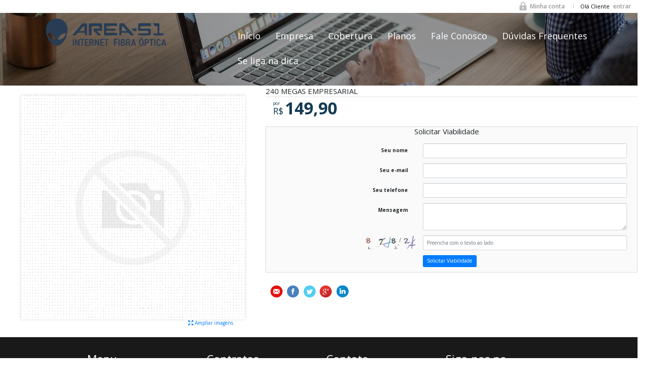

--- FILE ---
content_type: text/html; charset=ISO-8859-1
request_url: https://area51telecom.com.br/index.php?tipo=ecommerce&page=produto&id=81
body_size: 52014
content:
<!doctype html>
<html lang="pt-BR">
<head>
<meta charset="iso-8859-1">
<link rel="shortcut icon" href="arquivos_publicos/logo_site2.png">
<title>Nome do site</title>
<meta name="description" content="240 MEGAS EMPRESARIAL">
<meta property="og:description" content="240 MEGAS EMPRESARIAL" />
<meta property="og:type" content="product" />
<meta property="og:title" content="Nome do site" />
<meta property="og:url" content="https://_/index.php?tipo=ecommerce&page=produto&id=81" />
<meta property="og:site_name" content="Nome do site" />
<meta property="og:image" content="https://_/images/noimg.png" />
<meta name="theme-color" content="#fff">
<meta name="msapplication-navbutton-color" content="#fff">
<meta name="apple-mobile-web-app-status-bar-style" content="#fff">
<link href="css/bootstrap.css" rel="stylesheet">
<link href="css/hotsite.css" rel="stylesheet">
<meta name="viewport" content="width=device-width, initial-scale=1.0">
<link href="template/memphis2/css/style.css" rel="stylesheet">
<link href="css/magnific-popup.css" rel="stylesheet">
<script type="text/javascript" src="js/jquery.magnific-popup.min.js"></script>
<script type="text/javascript" src="template/memphis2/js/scripts.js"></script>
</head>
<body>
<div class="cabecalho">
<div id="cabecalho1">
<div class="row">
<div class="col-lg-12 col-sm-12">
<div class="minhaconta"><ul>
	<li><a href="index.php?tipo=minhaconta">Minha conta</a></li>
	<li class="divider"></li>
	<li>
Olá Cliente <a href="index.php?tipo=entrar" class="transparencia">entrar</a></li></ul></div>
</div>
</div>
<div class="row">
<div class="col-lg-12 col-sm-12">

    <div id="preloader"><div class="inner"><div class="bolas"><div></div><div></div><div></div></div></div></div>    
</div>
</div>
<div class="row">
<div class="col-lg-4 col-sm-4">
<img src="arquivos_publicos/logo250_1.png">
</div>
<div class="col-lg-8 col-sm-8">
<div id="menu-primary">
	<div class="navbar navbar-inverse">
			<button type="button" class="navbar-toggle" data-toggle="collapse" data-target=".ixc_collapse1">
				<span class="icon-bar"></span>
				<span class="icon-bar"></span>
				<span class="icon-bar"></span>
			</button>
			<div class="navbar-collapse collapse ixc_collapse1"><ul class="nav navbar-nav"><li  class=""><a href="index.php?tipo=artigo&id=11">Início</a></li><li  class=""><a href="index.php?tipo=artigo&id=12">Empresa</a></li><li  class=""><a href="index.php?tipo=artigo&id=13">Cobertura</a></li><li  class=""><a href="index.php?tipo=ecommerce&page=produtos">Planos</a></li><li  class=""><a href="index.php?tipo=artigo&id=15">Fale Conosco</a></li><li  class=""><a href="index.php?tipo=artigo&id=16">Dúvidas Frequentes</a></li><li  class=""><a href="index.php?tipo=artigo&id=17">Se liga na dica</a></li></ul>
			</div>
		</div>
</div>
</div>
</div>
</div>
</div>
<div class="centro">
	<div class="row"  style="margin-left: 0px; margin-right:0px;">
				<div class="col-lg-12">
						<div id="centro2"><div class="container mostra_produto"><div class="row"><div class="col-lg-5 col-md-5 col-sm-5"><div align="center" style="margin: 20px 0;"><img class="zoom" data-zoom-image="images/noimg_big.png" src="images/noimg.png" style="max-width:95%" alt=""><div align="right" style="padding-right:50px;"><a id="amplia_imagem" href="javascript:void(0)" style="font-size:10px;"><span class="glyphicon glyphicon-fullscreen"></span>&nbsp;<span>Ampliar imagens</span></a></div><div id="gallery_09" style="margin-top:5px;"></div></div></div><div class="col-lg-7 col-md-7 col-sm-7"><div class="row"><div class="col-lg-12  col-md-12 col-sm-12"><legend>240 MEGAS EMPRESARIAL</legend></div></div><div class="row">
			<div class="col-lg-6 col-md-6 col-sm-6">
				<div style="color:#428bca;"><div style="display:inline-block">
						<div style="color:#000; font-size:9px;">por </div>
						<div style="font-size:18px; line-height:1;">R$ </div>
					</div>
					<div style="display:inline-block"><b style="font-size: 34px; line-height:1">  149,90</b></div></div>
			</div>
			<div class="col-lg-6 col-md-6 col-sm-6"></div>
		</div><div style="height:20px;"></div><div class="row">
		<div class="col-lg-12 col-md-12 col-sm-12">
			<form method="post" action="" role="form" class="form-horizontal" style="border:1px solid #dcdcdc; background:#fafafa; padding:0; margin-bottom:20px; padding-right:20px">
				<h4 style="text-align:center; margin-bottom:15px;">Solicitar Viabilidade</h4>
					<div class="form-group">
						<label for="nome" class="col-sm-5 control-label">Seu nome</label>
						<div class="col-sm-7"><input type="text" class="form-control input-sm" id="nome" name="nome" value="" required/></div>
					</div>
					<div class="form-group">
						<label for="nome" class="col-sm-5 control-label">Seu e-mail</label>
						<div class="col-sm-7"><input type="text" class="form-control input-sm" id="mail" name="mail" value="" /></div>
					</div>
					<div class="form-group">
						<label for="nome" class="col-sm-5 control-label">Seu telefone</label>
						<div class="col-sm-7"><input type="text" class="form-control input-sm" id="fone" name="fone" value="" required/></div>
                        <script type="text/javascript">
                            $(document).ready(function(){
                                $('#fone').maskFone();
                            });
                        </script>
					</div>
					<div class="form-group">
						<label for="nome" class="col-sm-5 control-label">Mensagem</label>
						<div class="col-sm-7"><textarea class="form-control input-sm" rows="3" id="mensagem" name="mensagem" required></textarea></div>
					</div>
					<div class="form-group">
						<label for="nome" class="col-sm-5 control-label" style="padding:0px;"><img src="new_captcha.php" alt="CAPTCHA" /></label>
						<div class="col-sm-7"><input type="text" class="form-control input-sm" id="captcha" name="captcha" placeholder="Preencha com o texto ao lado" required/></div>
					</div>
					<div class="form-group">
						<label for="nome" class="col-sm-5 control-label"></label>
						<div class="col-sm-7"><button type="submit" class="btn btn-primary">Solicitar Viabilidade</button></div>
					</div>
				</form>
			</div>
		</div><div class="row">
			<div class="col-lg-12 col-md-12 col-sm-12">
				<div style="font-size:12px; padding:6px;"><ul style="margin:0px;padding:0px;height:24px;"><li title="Indique para um amigo" data-toggle="modal" data-target="#mailModal" style="background: url('images/redes_sociais.png') -50px 0; height: 24px;width: 25px;display: inline-block;margin: 0 4px;cursor: pointer;"></li><li title="Facebook" onclick="window.open('http://www.facebook.com/sharer.php?u=https%3A%2F%2F_%2Findex.php%3Ftipo%3Decommerce%26page%3Dproduto%26id%3D81','facebook-share', 'toolbar=0, status=0, width=626, height=436');" style="background: url('images/redes_sociais.png') -25px 0; height: 24px;width: 25px;display: inline-block;margin: 0 4px;cursor: pointer;"></li><li title="Twitter" onclick="window.open('http://www.twitter.com/share?url=https%3A%2F%2F_%2Findex.php%3Ftipo%3Decommerce%26page%3Dproduto%26id%3D81','twitter-share', 'toolbar=0, status=0, width=626, height=436');" style="background: url('images/redes_sociais.png'); height: 24px;width: 25px;display: inline-block;margin: 0 4px;cursor: pointer;"></li><li title="Google+" onclick="window.open('https://plus.google.com/share?url=https%3A%2F%2F_%2Findex.php%3Ftipo%3Decommerce%26page%3Dproduto%26id%3D81','google-share', 'toolbar=0, status=0, width=626, height=436');" style="background: url('images/redes_sociais.png') -75px 0; height: 24px;width: 25px;display: inline-block;margin: 0 4px;cursor: pointer;"></li><li title="Linkedin" onclick="window.open('https://www.linkedin.com/shareArticle?mini=true&url=https%3A%2F%2F_%2Findex.php%3Ftipo%3Decommerce%26page%3Dproduto%26id%3D81&title=Nome+do+site&summary=&source=','google-share', 'toolbar=0, status=0, width=626, height=436');" style="background: url('images/redes_sociais.png') -99px 0; height: 24px;width: 25px;display: inline-block;margin: 0 4px;cursor: pointer;"></li></ul>
				</div>
			</div>
		</div></div></div><div class="row"><div class="col-lg-12 col-md-12 col-sm-12"><ul class="nav nav-tabs"></ul><div class="tab-content"></div></div></div></div>
<div class="modal fade" id="mailModal" tabindex="-1" role="dialog" aria-labelledby="mailModalLabel" aria-hidden="true">
  <div class="modal-dialog">
    <div class="modal-content">
      <div class="modal-header">
        <button type="button" class="close" data-dismiss="modal" aria-hidden="true">&times;</button>
        <h4 class="modal-title" id="mailModalLabel">Indique para um amigo</h4>
      </div>
      <div class="modal-body">
		<form id="envia_amigo" method="post" action="" role="form" class="form-horizontal">
			<div class="form-group">
				<label for="nome" class="col-sm-3 control-label">Nome</label>
				<div class="col-sm-8"><input type="text" class="form-control input-sm" id="nome_amigo" name="nome_amigo" value="" required></div>
			</div>
			<div class="form-group">
				<label for="nome" class="col-sm-3 control-label">E-mail</label>
				<div class="col-sm-8"><input type="text" class="form-control input-sm" id="mail_amigo" name="mail_amigo" value=""></div>
			</div>
			<div class="form-group">
				<label for="nome" class="col-sm-3 control-label">Mensagem</label>
				<div class="col-sm-8"><textarea class="form-control input-sm" rows="3" id="mensagem" name="mensagem" required>Olá! Gostei muito desse produto e gostaria de compartilha-lo com você.</textarea></div>
			</div>
			<div class="form-group">
				<label for="nome" class="col-sm-3 control-label">Seu nome</label>
				<div class="col-sm-8"><input type="text" class="form-control input-sm" id="nome" name="nome" value="" required></div>
			</div>
			<div class="form-group">
				<label for="nome" class="col-sm-3 control-label">Seu e-mail</label>
				<div class="col-sm-8"><input type="text" class="form-control input-sm" id="mail" name="mail" value=""></div>
			</div>
		</form>
      </div>
      <div class="modal-footer">
        <button type="button" class="btn btn-default" data-dismiss="modal">Fechar</button>
        <button type="button" class="btn btn-primary" id="envia_mail_amigo">Enviar</button>
      </div>
    </div>
  </div>
</div>
<script type="text/javascript">
function post(params) {
    var form = document.createElement('form');
    form.setAttribute('method', 'post');
    form.setAttribute('action', 'index.php?tipo=ecommerce&page=carrinho');
    for(var key in params) {
        if(params.hasOwnProperty(key)) {
            var input = document.createElement('input');
            input.setAttribute('type', 'hidden');
            input.setAttribute('name', key);
            input.setAttribute('value', params[key]);
            form.appendChild(input);
         }
    }
    document.body.appendChild(form);
    form.submit();
}
function envia_carrinho(componente) {
    var arr = [];
    if(componente.dataset.produto){
       arr['produto'] = componente.dataset.produto;
    }
    if(componente.dataset.quantidade){
       arr['quant'] = componente.dataset.quantidade;
    }
    post(arr);
};
"function"!==typeof Object.create&&(Object.create=function(e){function t(){}t.prototype=e;return new t});(function(e,t,n,r){var i={init:function(t,n){var r=this;r.elem=n;r.$elem=e(n);r.imageSrc=r.$elem.data("zoom-image")?r.$elem.data("zoom-image"):r.$elem.attr("src");r.options=e.extend({},e.fn.elevateZoom.options,t);r.options.tint&&(r.options.lensColour="none",r.options.lensOpacity="1");"inner"==r.options.zoomType&&(r.options.showLens=!1);r.$elem.parent().removeAttr("title").removeAttr("alt");r.zoomImage=r.imageSrc;r.refresh(1);e("#"+r.options.gallery+" a").click(function(t){r.options.galleryActiveClass&&(e("#"+r.options.gallery+" a").removeClass(r.options.galleryActiveClass),e(this).addClass(r.options.galleryActiveClass));t.preventDefault();e(this).data("zoom-image")?r.zoomImagePre=e(this).data("zoom-image"):r.zoomImagePre=e(this).data("image");r.swaptheimage(e(this).data("image"),r.zoomImagePre);return!1})},refresh:function(e){var t=this;setTimeout(function(){t.fetch(t.imageSrc)},e||t.options.refresh)},fetch:function(e){var t=this,n=new Image;n.onload=function(){t.largeWidth=n.width;t.largeHeight=n.height;t.startZoom();t.currentImage=t.imageSrc;t.options.onZoomedImageLoaded(t.$elem)};n.src=e},startZoom:function(){var t=this;t.nzWidth=t.$elem.width();t.nzHeight=t.$elem.height();t.isWindowActive=!1;t.isLensActive=!1;t.isTintActive=!1;t.overWindow=!1;t.options.imageCrossfade&&(t.zoomWrap=t.$elem.wrap('<div style="height:'+t.nzHeight+"px;width:"+t.nzWidth+'px;" class="zoomWrapper" />'),t.$elem.css("position","absolute"));t.zoomLock=1;t.scrollingLock=!1;t.changeBgSize=!1;t.currentZoomLevel=t.options.zoomLevel;t.nzOffset=t.$elem.offset();t.widthRatio=t.largeWidth/t.currentZoomLevel/t.nzWidth;t.heightRatio=t.largeHeight/t.currentZoomLevel/t.nzHeight;"window"==t.options.zoomType&&(t.zoomWindowStyle="overflow: hidden;background-position: 0px 0px;text-align:center;background-color: "+String(t.options.zoomWindowBgColour)+";width: "+String(t.options.zoomWindowWidth)+"px;height: "+String(t.options.zoomWindowHeight)+"px;float: left;background-size: "+t.largeWidth/t.currentZoomLevel+"px "+t.largeHeight/t.currentZoomLevel+"px;display: none;z-index:100;border: "+String(t.options.borderSize)+"px solid "+t.options.borderColour+";background-repeat: no-repeat;position: absolute;");if("inner"==t.options.zoomType){var n=t.$elem.css("border-left-width");t.zoomWindowStyle="overflow: hidden;margin-left: "+String(n)+";margin-top: "+String(n)+";background-position: 0px 0px;width: "+String(t.nzWidth)+"px;height: "+String(t.nzHeight)+"px;float: left;display: none;cursor:"+t.options.cursor+";px solid "+t.options.borderColour+";background-repeat: no-repeat;position: absolute;"}"window"==t.options.zoomType&&(lensHeight=t.nzHeight<t.options.zoomWindowWidth/t.widthRatio?t.nzHeight:String(t.options.zoomWindowHeight/t.heightRatio),lensWidth=t.largeWidth<t.options.zoomWindowWidth?t.nzWidth:t.options.zoomWindowWidth/t.widthRatio,t.lensStyle="background-position: 0px 0px;width: "+String(t.options.zoomWindowWidth/t.widthRatio)+"px;height: "+String(t.options.zoomWindowHeight/t.heightRatio)+"px;float: right;display: none;overflow: hidden;z-index: 999;-webkit-transform: translateZ(0);opacity:"+t.options.lensOpacity+";filter: alpha(opacity = "+100*t.options.lensOpacity+"); zoom:1;width:"+lensWidth+"px;height:"+lensHeight+"px;background-color:"+t.options.lensColour+";cursor:"+t.options.cursor+";border: "+t.options.lensBorderSize+"px solid "+t.options.lensBorderColour+";background-repeat: no-repeat;position: absolute;");t.tintStyle="display: block;position: absolute;background-color: "+t.options.tintColour+";filter:alpha(opacity=0);opacity: 0;width: "+t.nzWidth+"px;height: "+t.nzHeight+"px;";t.lensRound="";"lens"==t.options.zoomType&&(t.lensStyle="background-position: 0px 0px;float: left;display: none;border: "+String(t.options.borderSize)+"px solid "+t.options.borderColour+";width:"+String(t.options.lensSize)+"px;height:"+String(t.options.lensSize)+"px;background-repeat: no-repeat;position: absolute;");"round"==t.options.lensShape&&(t.lensRound="border-top-left-radius: "+String(t.options.lensSize/2+t.options.borderSize)+"px;border-top-right-radius: "+String(t.options.lensSize/2+t.options.borderSize)+"px;border-bottom-left-radius: "+String(t.options.lensSize/2+t.options.borderSize)+"px;border-bottom-right-radius: "+String(t.options.lensSize/2+t.options.borderSize)+"px;");t.zoomContainer=e('<div class="zoomContainer" style="-webkit-transform: translateZ(0);position:absolute;left:'+t.nzOffset.left+"px;top:"+t.nzOffset.top+"px;height:"+t.nzHeight+"px;width:"+t.nzWidth+'px;"></div>');e("body").append(t.zoomContainer);t.options.containLensZoom&&"lens"==t.options.zoomType&&t.zoomContainer.css("overflow","hidden");"inner"!=t.options.zoomType&&(t.zoomLens=e("<div class='zoomLens' style='"+t.lensStyle+t.lensRound+"'>&nbsp;</div>").appendTo(t.zoomContainer).click(function(){t.$elem.trigger("click")}),t.options.tint&&(t.tintContainer=e("<div/>").addClass("tintContainer"),t.zoomTint=e("<div class='zoomTint' style='"+t.tintStyle+"'></div>"),t.zoomLens.wrap(t.tintContainer),t.zoomTintcss=t.zoomLens.after(t.zoomTint),t.zoomTintImage=e('<img style="position: absolute; left: 0px; top: 0px; max-width: none; width: '+t.nzWidth+"px; height: "+t.nzHeight+'px;" src="'+t.imageSrc+'">').appendTo(t.zoomLens).click(function(){t.$elem.trigger("click")})));isNaN(t.options.zoomWindowPosition)?t.zoomWindow=e("<div style='z-index:999;left:"+t.windowOffsetLeft+"px;top:"+t.windowOffsetTop+"px;"+t.zoomWindowStyle+"' class='zoomWindow'>&nbsp;</div>").appendTo("body").click(function(){t.$elem.trigger("click")}):t.zoomWindow=e("<div style='z-index:999;left:"+t.windowOffsetLeft+"px;top:"+t.windowOffsetTop+"px;"+t.zoomWindowStyle+"' class='zoomWindow'>&nbsp;</div>").appendTo(t.zoomContainer).click(function(){t.$elem.trigger("click")});t.zoomWindowContainer=e("<div/>").addClass("zoomWindowContainer").css("width",t.options.zoomWindowWidth);t.zoomWindow.wrap(t.zoomWindowContainer);"lens"==t.options.zoomType&&t.zoomLens.css({backgroundImage:"url('"+t.imageSrc+"')"});"window"==t.options.zoomType&&t.zoomWindow.css({backgroundImage:"url('"+t.imageSrc+"')"});"inner"==t.options.zoomType&&t.zoomWindow.css({backgroundImage:"url('"+t.imageSrc+"')"});t.$elem.bind("touchmove",function(e){e.preventDefault();t.setPosition(e.originalEvent.touches[0]||e.originalEvent.changedTouches[0])});t.zoomContainer.bind("touchmove",function(e){"inner"==t.options.zoomType&&t.showHideWindow("show");e.preventDefault();t.setPosition(e.originalEvent.touches[0]||e.originalEvent.changedTouches[0])});t.zoomContainer.bind("touchend",function(e){t.showHideWindow("hide");t.options.showLens&&t.showHideLens("hide");t.options.tint&&"inner"!=t.options.zoomType&&t.showHideTint("hide")});t.$elem.bind("touchend",function(e){t.showHideWindow("hide");t.options.showLens&&t.showHideLens("hide");t.options.tint&&"inner"!=t.options.zoomType&&t.showHideTint("hide")});t.options.showLens&&(t.zoomLens.bind("touchmove",function(e){e.preventDefault();t.setPosition(e.originalEvent.touches[0]||e.originalEvent.changedTouches[0])}),t.zoomLens.bind("touchend",function(e){t.showHideWindow("hide");t.options.showLens&&t.showHideLens("hide");t.options.tint&&"inner"!=t.options.zoomType&&t.showHideTint("hide")}));t.$elem.bind("mousemove",function(e){!1==t.overWindow&&t.setElements("show");if(t.lastX!==e.clientX||t.lastY!==e.clientY)t.setPosition(e),t.currentLoc=e;t.lastX=e.clientX;t.lastY=e.clientY});t.zoomContainer.bind("mousemove",function(e){!1==t.overWindow&&t.setElements("show");if(t.lastX!==e.clientX||t.lastY!==e.clientY)t.setPosition(e),t.currentLoc=e;t.lastX=e.clientX;t.lastY=e.clientY});"inner"!=t.options.zoomType&&t.zoomLens.bind("mousemove",function(e){if(t.lastX!==e.clientX||t.lastY!==e.clientY)t.setPosition(e),t.currentLoc=e;t.lastX=e.clientX;t.lastY=e.clientY});t.options.tint&&"inner"!=t.options.zoomType&&t.zoomTint.bind("mousemove",function(e){if(t.lastX!==e.clientX||t.lastY!==e.clientY)t.setPosition(e),t.currentLoc=e;t.lastX=e.clientX;t.lastY=e.clientY});"inner"==t.options.zoomType&&t.zoomWindow.bind("mousemove",function(e){if(t.lastX!==e.clientX||t.lastY!==e.clientY)t.setPosition(e),t.currentLoc=e;t.lastX=e.clientX;t.lastY=e.clientY});t.zoomContainer.add(t.$elem).mouseenter(function(){!1==t.overWindow&&t.setElements("show")}).mouseleave(function(){t.scrollLock||t.setElements("hide")});"inner"!=t.options.zoomType&&t.zoomWindow.mouseenter(function(){t.overWindow=!0;t.setElements("hide")}).mouseleave(function(){t.overWindow=!1});t.minZoomLevel=t.options.minZoomLevel?t.options.minZoomLevel:2*t.options.scrollZoomIncrement;t.options.scrollZoom&&t.zoomContainer.add(t.$elem).bind("mousewheel DOMMouseScroll MozMousePixelScroll",function(n){t.scrollLock=!0;clearTimeout(e.data(this,"timer"));e.data(this,"timer",setTimeout(function(){t.scrollLock=!1},250));var r=n.originalEvent.wheelDelta||-1*n.originalEvent.detail;n.stopImmediatePropagation();n.stopPropagation();n.preventDefault();0<r/120?t.currentZoomLevel>=t.minZoomLevel&&t.changeZoomLevel(t.currentZoomLevel-t.options.scrollZoomIncrement):t.options.maxZoomLevel?t.currentZoomLevel<=t.options.maxZoomLevel&&t.changeZoomLevel(parseFloat(t.currentZoomLevel)+t.options.scrollZoomIncrement):t.changeZoomLevel(parseFloat(t.currentZoomLevel)+t.options.scrollZoomIncrement);return!1})},setElements:function(e){if(!this.options.zoomEnabled)return!1;"show"==e&&this.isWindowSet&&("inner"==this.options.zoomType&&this.showHideWindow("show"),"window"==this.options.zoomType&&this.showHideWindow("show"),this.options.showLens&&this.showHideLens("show"),this.options.tint&&"inner"!=this.options.zoomType&&this.showHideTint("show"));"hide"==e&&("window"==this.options.zoomType&&this.showHideWindow("hide"),this.options.tint||this.showHideWindow("hide"),this.options.showLens&&this.showHideLens("hide"),this.options.tint&&this.showHideTint("hide"))},setPosition:function(e){if(!this.options.zoomEnabled)return!1;this.nzHeight=this.$elem.height();this.nzWidth=this.$elem.width();this.nzOffset=this.$elem.offset();this.options.tint&&"inner"!=this.options.zoomType&&(this.zoomTint.css({top:0}),this.zoomTint.css({left:0}));this.options.responsive&&!this.options.scrollZoom&&this.options.showLens&&(lensHeight=this.nzHeight<this.options.zoomWindowWidth/this.widthRatio?this.nzHeight:String(this.options.zoomWindowHeight/this.heightRatio),lensWidth=this.largeWidth<this.options.zoomWindowWidth?this.nzWidth:this.options.zoomWindowWidth/this.widthRatio,this.widthRatio=this.largeWidth/this.nzWidth,this.heightRatio=this.largeHeight/this.nzHeight,"lens"!=this.options.zoomType&&(lensHeight=this.nzHeight<this.options.zoomWindowWidth/this.widthRatio?this.nzHeight:String(this.options.zoomWindowHeight/this.heightRatio),lensWidth=this.options.zoomWindowWidth<this.options.zoomWindowWidth?this.nzWidth:this.options.zoomWindowWidth/this.widthRatio,this.zoomLens.css("width",lensWidth),this.zoomLens.css("height",lensHeight),this.options.tint&&(this.zoomTintImage.css("width",this.nzWidth),this.zoomTintImage.css("height",this.nzHeight))),"lens"==this.options.zoomType&&this.zoomLens.css({width:String(this.options.lensSize)+"px",height:String(this.options.lensSize)+"px"}));this.zoomContainer.css({top:this.nzOffset.top});this.zoomContainer.css({left:this.nzOffset.left});this.mouseLeft=parseInt(e.pageX-this.nzOffset.left);this.mouseTop=parseInt(e.pageY-this.nzOffset.top);"window"==this.options.zoomType&&(this.Etoppos=this.mouseTop<this.zoomLens.height()/2,this.Eboppos=this.mouseTop>this.nzHeight-this.zoomLens.height()/2-2*this.options.lensBorderSize,this.Eloppos=this.mouseLeft<0+this.zoomLens.width()/2,this.Eroppos=this.mouseLeft>this.nzWidth-this.zoomLens.width()/2-2*this.options.lensBorderSize);"inner"==this.options.zoomType&&(this.Etoppos=this.mouseTop<this.nzHeight/2/this.heightRatio,this.Eboppos=this.mouseTop>this.nzHeight-this.nzHeight/2/this.heightRatio,this.Eloppos=this.mouseLeft<0+this.nzWidth/2/this.widthRatio,this.Eroppos=this.mouseLeft>this.nzWidth-this.nzWidth/2/this.widthRatio-2*this.options.lensBorderSize);0>=this.mouseLeft||0>this.mouseTop||this.mouseLeft>this.nzWidth||this.mouseTop>this.nzHeight?this.setElements("hide"):(this.options.showLens&&(this.lensLeftPos=String(this.mouseLeft-this.zoomLens.width()/2),this.lensTopPos=String(this.mouseTop-this.zoomLens.height()/2)),this.Etoppos&&(this.lensTopPos=0),this.Eloppos&&(this.tintpos=this.lensLeftPos=this.windowLeftPos=0),"window"==this.options.zoomType&&(this.Eboppos&&(this.lensTopPos=Math.max(this.nzHeight-this.zoomLens.height()-2*this.options.lensBorderSize,0)),this.Eroppos&&(this.lensLeftPos=this.nzWidth-this.zoomLens.width()-2*this.options.lensBorderSize)),"inner"==this.options.zoomType&&(this.Eboppos&&(this.lensTopPos=Math.max(this.nzHeight-2*this.options.lensBorderSize,0)),this.Eroppos&&(this.lensLeftPos=this.nzWidth-this.nzWidth-2*this.options.lensBorderSize)),"lens"==this.options.zoomType&&(this.windowLeftPos=String(-1*((e.pageX-this.nzOffset.left)*this.widthRatio-this.zoomLens.width()/2)),this.windowTopPos=String(-1*((e.pageY-this.nzOffset.top)*this.heightRatio-this.zoomLens.height()/2)),this.zoomLens.css({backgroundPosition:this.windowLeftPos+"px "+this.windowTopPos+"px"}),this.changeBgSize&&(this.nzHeight>this.nzWidth?("lens"==this.options.zoomType&&this.zoomLens.css({"background-size":this.largeWidth/this.newvalueheight+"px "+this.largeHeight/this.newvalueheight+"px"}),this.zoomWindow.css({"background-size":this.largeWidth/this.newvalueheight+"px "+this.largeHeight/this.newvalueheight+"px"})):("lens"==this.options.zoomType&&this.zoomLens.css({"background-size":this.largeWidth/this.newvaluewidth+"px "+this.largeHeight/this.newvaluewidth+"px"}),this.zoomWindow.css({"background-size":this.largeWidth/this.newvaluewidth+"px "+this.largeHeight/this.newvaluewidth+"px"})),this.changeBgSize=!1),this.setWindowPostition(e)),this.options.tint&&"inner"!=this.options.zoomType&&this.setTintPosition(e),"window"==this.options.zoomType&&this.setWindowPostition(e),"inner"==this.options.zoomType&&this.setWindowPostition(e),this.options.showLens&&(this.fullwidth&&"lens"!=this.options.zoomType&&(this.lensLeftPos=0),this.zoomLens.css({left:this.lensLeftPos+"px",top:this.lensTopPos+"px"})))},showHideWindow:function(e){"show"!=e||this.isWindowActive||(this.options.zoomWindowFadeIn?this.zoomWindow.stop(!0,!0,!1).fadeIn(this.options.zoomWindowFadeIn):this.zoomWindow.show(),this.isWindowActive=!0);"hide"==e&&this.isWindowActive&&(this.options.zoomWindowFadeOut?this.zoomWindow.stop(!0,!0).fadeOut(this.options.zoomWindowFadeOut):this.zoomWindow.hide(),this.isWindowActive=!1)},showHideLens:function(e){"show"!=e||this.isLensActive||(this.options.lensFadeIn?this.zoomLens.stop(!0,!0,!1).fadeIn(this.options.lensFadeIn):this.zoomLens.show(),this.isLensActive=!0);"hide"==e&&this.isLensActive&&(this.options.lensFadeOut?this.zoomLens.stop(!0,!0).fadeOut(this.options.lensFadeOut):this.zoomLens.hide(),this.isLensActive=!1)},showHideTint:function(e){"show"!=e||this.isTintActive||(this.options.zoomTintFadeIn?this.zoomTint.css({opacity:this.options.tintOpacity}).animate().stop(!0,!0).fadeIn("slow"):(this.zoomTint.css({opacity:this.options.tintOpacity}).animate(),this.zoomTint.show()),this.isTintActive=!0);"hide"==e&&this.isTintActive&&(this.options.zoomTintFadeOut?this.zoomTint.stop(!0,!0).fadeOut(this.options.zoomTintFadeOut):this.zoomTint.hide(),this.isTintActive=!1)},setLensPostition:function(e){},setWindowPostition:function(t){var n=this;if(isNaN(n.options.zoomWindowPosition))n.externalContainer=e("#"+n.options.zoomWindowPosition),n.externalContainerWidth=n.externalContainer.width(),n.externalContainerHeight=n.externalContainer.height(),n.externalContainerOffset=n.externalContainer.offset(),n.windowOffsetTop=n.externalContainerOffset.top,n.windowOffsetLeft=n.externalContainerOffset.left;else switch(n.options.zoomWindowPosition){case 1:n.windowOffsetTop=n.options.zoomWindowOffety;n.windowOffsetLeft=+n.nzWidth;break;case 2:n.options.zoomWindowHeight>n.nzHeight&&(n.windowOffsetTop=-1*(n.options.zoomWindowHeight/2-n.nzHeight/2),n.windowOffsetLeft=n.nzWidth);break;case 3:n.windowOffsetTop=n.nzHeight-n.zoomWindow.height()-2*n.options.borderSize;n.windowOffsetLeft=n.nzWidth;break;case 4:n.windowOffsetTop=n.nzHeight;n.windowOffsetLeft=n.nzWidth;break;case 5:n.windowOffsetTop=n.nzHeight;n.windowOffsetLeft=n.nzWidth-n.zoomWindow.width()-2*n.options.borderSize;break;case 6:n.options.zoomWindowHeight>n.nzHeight&&(n.windowOffsetTop=n.nzHeight,n.windowOffsetLeft=-1*(n.options.zoomWindowWidth/2-n.nzWidth/2+2*n.options.borderSize));break;case 7:n.windowOffsetTop=n.nzHeight;n.windowOffsetLeft=0;break;case 8:n.windowOffsetTop=n.nzHeight;n.windowOffsetLeft=-1*(n.zoomWindow.width()+2*n.options.borderSize);break;case 9:n.windowOffsetTop=n.nzHeight-n.zoomWindow.height()-2*n.options.borderSize;n.windowOffsetLeft=-1*(n.zoomWindow.width()+2*n.options.borderSize);break;case 10:n.options.zoomWindowHeight>n.nzHeight&&(n.windowOffsetTop=-1*(n.options.zoomWindowHeight/2-n.nzHeight/2),n.windowOffsetLeft=-1*(n.zoomWindow.width()+2*n.options.borderSize));break;case 11:n.windowOffsetTop=n.options.zoomWindowOffety;n.windowOffsetLeft=-1*(n.zoomWindow.width()+2*n.options.borderSize);break;case 12:n.windowOffsetTop=-1*(n.zoomWindow.height()+2*n.options.borderSize);n.windowOffsetLeft=-1*(n.zoomWindow.width()+2*n.options.borderSize);break;case 13:n.windowOffsetTop=-1*(n.zoomWindow.height()+2*n.options.borderSize);n.windowOffsetLeft=0;break;case 14:n.options.zoomWindowHeight>n.nzHeight&&(n.windowOffsetTop=-1*(n.zoomWindow.height()+2*n.options.borderSize),n.windowOffsetLeft=-1*(n.options.zoomWindowWidth/2-n.nzWidth/2+2*n.options.borderSize));break;case 15:n.windowOffsetTop=-1*(n.zoomWindow.height()+2*n.options.borderSize);n.windowOffsetLeft=n.nzWidth-n.zoomWindow.width()-2*n.options.borderSize;break;case 16:n.windowOffsetTop=-1*(n.zoomWindow.height()+2*n.options.borderSize);n.windowOffsetLeft=n.nzWidth;break;default:n.windowOffsetTop=n.options.zoomWindowOffety,n.windowOffsetLeft=n.nzWidth}n.isWindowSet=!0;n.windowOffsetTop+=n.options.zoomWindowOffety;n.windowOffsetLeft+=n.options.zoomWindowOffetx;n.zoomWindow.css({top:n.windowOffsetTop});n.zoomWindow.css({left:n.windowOffsetLeft});"inner"==n.options.zoomType&&(n.zoomWindow.css({top:0}),n.zoomWindow.css({left:0}));n.windowLeftPos=String(-1*((t.pageX-n.nzOffset.left)*n.widthRatio-n.zoomWindow.width()/2));n.windowTopPos=String(-1*((t.pageY-n.nzOffset.top)*n.heightRatio-n.zoomWindow.height()/2));n.Etoppos&&(n.windowTopPos=0);n.Eloppos&&(n.windowLeftPos=0);n.Eboppos&&(n.windowTopPos=-1*(n.largeHeight/n.currentZoomLevel-n.zoomWindow.height()));n.Eroppos&&(n.windowLeftPos=-1*(n.largeWidth/n.currentZoomLevel-n.zoomWindow.width()));n.fullheight&&(n.windowTopPos=0);n.fullwidth&&(n.windowLeftPos=0);if("window"==n.options.zoomType||"inner"==n.options.zoomType)1==n.zoomLock&&(1>=n.widthRatio&&(n.windowLeftPos=0),1>=n.heightRatio&&(n.windowTopPos=0)),n.largeHeight<n.options.zoomWindowHeight&&(n.windowTopPos=0),n.largeWidth<n.options.zoomWindowWidth&&(n.windowLeftPos=0),n.options.easing?(n.xp||(n.xp=0),n.yp||(n.yp=0),n.loop||(n.loop=setInterval(function(){n.xp+=(n.windowLeftPos-n.xp)/n.options.easingAmount;n.yp+=(n.windowTopPos-n.yp)/n.options.easingAmount;n.scrollingLock?(clearInterval(n.loop),n.xp=n.windowLeftPos,n.yp=n.windowTopPos,n.xp=-1*((t.pageX-n.nzOffset.left)*n.widthRatio-n.zoomWindow.width()/2),n.yp=-1*((t.pageY-n.nzOffset.top)*n.heightRatio-n.zoomWindow.height()/2),n.changeBgSize&&(n.nzHeight>n.nzWidth?("lens"==n.options.zoomType&&n.zoomLens.css({"background-size":n.largeWidth/n.newvalueheight+"px "+n.largeHeight/n.newvalueheight+"px"}),n.zoomWindow.css({"background-size":n.largeWidth/n.newvalueheight+"px "+n.largeHeight/n.newvalueheight+"px"})):("lens"!=n.options.zoomType&&n.zoomLens.css({"background-size":n.largeWidth/n.newvaluewidth+"px "+n.largeHeight/n.newvalueheight+"px"}),n.zoomWindow.css({"background-size":n.largeWidth/n.newvaluewidth+"px "+n.largeHeight/n.newvaluewidth+"px"})),n.changeBgSize=!1),n.zoomWindow.css({backgroundPosition:n.windowLeftPos+"px "+n.windowTopPos+"px"}),n.scrollingLock=!1,n.loop=!1):(n.changeBgSize&&(n.nzHeight>n.nzWidth?("lens"==n.options.zoomType&&n.zoomLens.css({"background-size":n.largeWidth/n.newvalueheight+"px "+n.largeHeight/n.newvalueheight+"px"}),n.zoomWindow.css({"background-size":n.largeWidth/n.newvalueheight+"px "+n.largeHeight/n.newvalueheight+"px"})):("lens"!=n.options.zoomType&&n.zoomLens.css({"background-size":n.largeWidth/n.newvaluewidth+"px "+n.largeHeight/n.newvaluewidth+"px"}),n.zoomWindow.css({"background-size":n.largeWidth/n.newvaluewidth+"px "+n.largeHeight/n.newvaluewidth+"px"})),n.changeBgSize=!1),n.zoomWindow.css({backgroundPosition:n.xp+"px "+n.yp+"px"}))},16))):(n.changeBgSize&&(n.nzHeight>n.nzWidth?("lens"==n.options.zoomType&&n.zoomLens.css({"background-size":n.largeWidth/n.newvalueheight+"px "+n.largeHeight/n.newvalueheight+"px"}),n.zoomWindow.css({"background-size":n.largeWidth/n.newvalueheight+"px "+n.largeHeight/n.newvalueheight+"px"})):("lens"==n.options.zoomType&&n.zoomLens.css({"background-size":n.largeWidth/n.newvaluewidth+"px "+n.largeHeight/n.newvaluewidth+"px"}),n.largeHeight/n.newvaluewidth<n.options.zoomWindowHeight?n.zoomWindow.css({"background-size":n.largeWidth/n.newvaluewidth+"px "+n.largeHeight/n.newvaluewidth+"px"}):n.zoomWindow.css({"background-size":n.largeWidth/n.newvalueheight+"px "+n.largeHeight/n.newvalueheight+"px"})),n.changeBgSize=!1),n.zoomWindow.css({backgroundPosition:n.windowLeftPos+"px "+n.windowTopPos+"px"}))},setTintPosition:function(e){this.nzOffset=this.$elem.offset();this.tintpos=String(-1*(e.pageX-this.nzOffset.left-this.zoomLens.width()/2));this.tintposy=String(-1*(e.pageY-this.nzOffset.top-this.zoomLens.height()/2));this.Etoppos&&(this.tintposy=0);this.Eloppos&&(this.tintpos=0);this.Eboppos&&(this.tintposy=-1*(this.nzHeight-this.zoomLens.height()-2*this.options.lensBorderSize));this.Eroppos&&(this.tintpos=-1*(this.nzWidth-this.zoomLens.width()-2*this.options.lensBorderSize));this.options.tint&&(this.fullheight&&(this.tintposy=0),this.fullwidth&&(this.tintpos=0),this.zoomTintImage.css({left:this.tintpos+"px"}),this.zoomTintImage.css({top:this.tintposy+"px"}))},swaptheimage:function(t,n){var r=this,i=new Image;r.options.loadingIcon&&(r.spinner=e('<div class="spinner"><div class="bounce1"></div><div class="bounce2"></div><div class="bounce3"></div></div>'),r.$elem.after(r.spinner));r.options.onImageSwap(r.$elem);i.onload=function(){r.largeWidth=i.width;r.largeHeight=i.height;r.zoomImage=n;r.zoomWindow.css({});r.zoomWindow.css({});r.swapAction(t,n)};i.src=n},swapAction:function(t,n){var r=this,i=new Image;i.onload=function(){r.nzHeight=i.height;r.nzWidth=i.width;r.options.onImageSwapComplete(r.$elem);r.doneCallback()};i.src=t;r.currentZoomLevel=r.options.zoomLevel;r.options.maxZoomLevel=!1;"lens"==r.options.zoomType&&r.zoomLens.css({backgroundImage:"url('"+n+"')"});"window"==r.options.zoomType&&r.zoomWindow.css({backgroundImage:"url('"+n+"')"});"inner"==r.options.zoomType&&r.zoomWindow.css({backgroundImage:"url('"+n+"')"});r.currentImage=n;if(r.options.imageCrossfade){var s=r.$elem,o=s.clone();r.$elem.attr("src",t);r.$elem.after(o);o.stop(!0).fadeOut(r.options.imageCrossfade,function(){e(this).remove()});r.$elem.width("auto").removeAttr("width");r.$elem.height("auto").removeAttr("height");s.fadeIn(r.options.imageCrossfade);r.options.tint&&"inner"!=r.options.zoomType&&(s=r.zoomTintImage,o=s.clone(),r.zoomTintImage.attr("src",n),r.zoomTintImage.after(o),o.stop(!0).fadeOut(r.options.imageCrossfade,function(){e(this).remove()}),s.fadeIn(r.options.imageCrossfade),r.zoomTint.css({height:r.$elem.height()}),r.zoomTint.css({width:r.$elem.width()}));r.zoomContainer.css("height",r.$elem.height());r.zoomContainer.css("width",r.$elem.width());"inner"!=r.options.zoomType||r.options.constrainType||(r.zoomWrap.parent().css("height",r.$elem.height()),r.zoomWrap.parent().css("width",r.$elem.width()),r.zoomWindow.css("height",r.$elem.height()),r.zoomWindow.css("width",r.$elem.width()))}else r.$elem.attr("src",t),r.options.tint&&(r.zoomTintImage.attr("src",n),r.zoomTintImage.attr("height",r.$elem.height()),r.zoomTintImage.css({height:r.$elem.height()}),r.zoomTint.css({height:r.$elem.height()})),r.zoomContainer.css("height",r.$elem.height()),r.zoomContainer.css("width",r.$elem.width());r.options.imageCrossfade&&(r.zoomWrap.css("height",r.$elem.height()),r.zoomWrap.css("width",r.$elem.width()));r.options.constrainType&&("height"==r.options.constrainType&&(r.zoomContainer.css("height",r.options.constrainSize),r.zoomContainer.css("width","auto"),r.options.imageCrossfade?(r.zoomWrap.css("height",r.options.constrainSize),r.zoomWrap.css("width","auto"),r.constwidth=r.zoomWrap.width()):(r.$elem.css("height",r.options.constrainSize),r.$elem.css("width","auto"),r.constwidth=r.$elem.width()),"inner"==r.options.zoomType&&(r.zoomWrap.parent().css("height",r.options.constrainSize),r.zoomWrap.parent().css("width",r.constwidth),r.zoomWindow.css("height",r.options.constrainSize),r.zoomWindow.css("width",r.constwidth)),r.options.tint&&(r.tintContainer.css("height",r.options.constrainSize),r.tintContainer.css("width",r.constwidth),r.zoomTint.css("height",r.options.constrainSize),r.zoomTint.css("width",r.constwidth),r.zoomTintImage.css("height",r.options.constrainSize),r.zoomTintImage.css("width",r.constwidth))),"width"==r.options.constrainType&&(r.zoomContainer.css("height","auto"),r.zoomContainer.css("width",r.options.constrainSize),r.options.imageCrossfade?(r.zoomWrap.css("height","auto"),r.zoomWrap.css("width",r.options.constrainSize),r.constheight=r.zoomWrap.height()):(r.$elem.css("height","auto"),r.$elem.css("width",r.options.constrainSize),r.constheight=r.$elem.height()),"inner"==r.options.zoomType&&(r.zoomWrap.parent().css("height",r.constheight),r.zoomWrap.parent().css("width",r.options.constrainSize),r.zoomWindow.css("height",r.constheight),r.zoomWindow.css("width",r.options.constrainSize)),r.options.tint&&(r.tintContainer.css("height",r.constheight),r.tintContainer.css("width",r.options.constrainSize),r.zoomTint.css("height",r.constheight),r.zoomTint.css("width",r.options.constrainSize),r.zoomTintImage.css("height",r.constheight),r.zoomTintImage.css("width",r.options.constrainSize))))},doneCallback:function(){this.options.loadingIcon&&this.spinner.hide();this.nzOffset=this.$elem.offset();this.nzWidth=this.$elem.width();this.nzHeight=this.$elem.height();this.currentZoomLevel=this.options.zoomLevel;this.widthRatio=this.largeWidth/this.nzWidth;this.heightRatio=this.largeHeight/this.nzHeight;"window"==this.options.zoomType&&(lensHeight=this.nzHeight<this.options.zoomWindowWidth/this.widthRatio?this.nzHeight:String(this.options.zoomWindowHeight/this.heightRatio),lensWidth=this.options.zoomWindowWidth<this.options.zoomWindowWidth?this.nzWidth:this.options.zoomWindowWidth/this.widthRatio,this.zoomLens&&(this.zoomLens.css("width",lensWidth),this.zoomLens.css("height",lensHeight)))},getCurrentImage:function(){return this.zoomImage},getGalleryList:function(){var t=this;t.gallerylist=[];t.options.gallery?e("#"+t.options.gallery+" a").each(function(){var n="";e(this).data("zoom-image")?n=e(this).data("zoom-image"):e(this).data("image")&&(n=e(this).data("image"));n==t.zoomImage?t.gallerylist.unshift({href:""+n+"",title:e(this).find("img").attr("title")}):t.gallerylist.push({href:""+n+"",title:e(this).find("img").attr("title")})}):t.gallerylist.push({href:""+t.zoomImage+"",title:e(this).find("img").attr("title")});return t.gallerylist},changeZoomLevel:function(e){this.scrollingLock=!0;this.newvalue=parseFloat(e).toFixed(2);newvalue=parseFloat(e).toFixed(2);maxheightnewvalue=this.largeHeight/(this.options.zoomWindowHeight/this.nzHeight*this.nzHeight);maxwidthtnewvalue=this.largeWidth/(this.options.zoomWindowWidth/this.nzWidth*this.nzWidth);"inner"!=this.options.zoomType&&(maxheightnewvalue<=newvalue?(this.heightRatio=this.largeHeight/maxheightnewvalue/this.nzHeight,this.newvalueheight=maxheightnewvalue,this.fullheight=!0):(this.heightRatio=this.largeHeight/newvalue/this.nzHeight,this.newvalueheight=newvalue,this.fullheight=!1),maxwidthtnewvalue<=newvalue?(this.widthRatio=this.largeWidth/maxwidthtnewvalue/this.nzWidth,this.newvaluewidth=maxwidthtnewvalue,this.fullwidth=!0):(this.widthRatio=this.largeWidth/newvalue/this.nzWidth,this.newvaluewidth=newvalue,this.fullwidth=!1),"lens"==this.options.zoomType&&(maxheightnewvalue<=newvalue?(this.fullwidth=!0,this.newvaluewidth=maxheightnewvalue):(this.widthRatio=this.largeWidth/newvalue/this.nzWidth,this.newvaluewidth=newvalue,this.fullwidth=!1)));"inner"==this.options.zoomType&&(maxheightnewvalue=parseFloat(this.largeHeight/this.nzHeight).toFixed(2),maxwidthtnewvalue=parseFloat(this.largeWidth/this.nzWidth).toFixed(2),newvalue>maxheightnewvalue&&(newvalue=maxheightnewvalue),newvalue>maxwidthtnewvalue&&(newvalue=maxwidthtnewvalue),maxheightnewvalue<=newvalue?(this.heightRatio=this.largeHeight/newvalue/this.nzHeight,this.newvalueheight=newvalue>maxheightnewvalue?maxheightnewvalue:newvalue,this.fullheight=!0):(this.heightRatio=this.largeHeight/newvalue/this.nzHeight,this.newvalueheight=newvalue>maxheightnewvalue?maxheightnewvalue:newvalue,this.fullheight=!1),maxwidthtnewvalue<=newvalue?(this.widthRatio=this.largeWidth/newvalue/this.nzWidth,this.newvaluewidth=newvalue>maxwidthtnewvalue?maxwidthtnewvalue:newvalue,this.fullwidth=!0):(this.widthRatio=this.largeWidth/newvalue/this.nzWidth,this.newvaluewidth=newvalue,this.fullwidth=!1));scrcontinue=!1;"inner"==this.options.zoomType&&(this.nzWidth>this.nzHeight&&(this.newvaluewidth<=maxwidthtnewvalue?scrcontinue=!0:(scrcontinue=!1,this.fullwidth=this.fullheight=!0)),this.nzHeight>this.nzWidth&&(this.newvaluewidth<=maxwidthtnewvalue?scrcontinue=!0:(scrcontinue=!1,this.fullwidth=this.fullheight=!0)));"inner"!=this.options.zoomType&&(scrcontinue=!0);scrcontinue&&(this.zoomLock=0,this.changeZoom=!0,this.options.zoomWindowHeight/this.heightRatio<=this.nzHeight&&(this.currentZoomLevel=this.newvalueheight,"lens"!=this.options.zoomType&&"inner"!=this.options.zoomType&&(this.changeBgSize=!0,this.zoomLens.css({height:String(this.options.zoomWindowHeight/this.heightRatio)+"px"})),"lens"==this.options.zoomType||"inner"==this.options.zoomType)&&(this.changeBgSize=!0),this.options.zoomWindowWidth/this.widthRatio<=this.nzWidth&&("inner"!=this.options.zoomType&&this.newvaluewidth>this.newvalueheight&&(this.currentZoomLevel=this.newvaluewidth),"lens"!=this.options.zoomType&&"inner"!=this.options.zoomType&&(this.changeBgSize=!0,this.zoomLens.css({width:String(this.options.zoomWindowWidth/this.widthRatio)+"px"})),"lens"==this.options.zoomType||"inner"==this.options.zoomType)&&(this.changeBgSize=!0),"inner"==this.options.zoomType&&(this.changeBgSize=!0,this.nzWidth>this.nzHeight&&(this.currentZoomLevel=this.newvaluewidth),this.nzHeight>this.nzWidth&&(this.currentZoomLevel=this.newvaluewidth)));this.setPosition(this.currentLoc)},closeAll:function(){self.zoomWindow&&self.zoomWindow.hide();self.zoomLens&&self.zoomLens.hide();self.zoomTint&&self.zoomTint.hide()},changeState:function(e){"enable"==e&&(this.options.zoomEnabled=!0);"disable"==e&&(this.options.zoomEnabled=!1)}};e.fn.elevateZoom=function(t){return this.each(function(){var n=Object.create(i);n.init(t,this);e.data(this,"elevateZoom",n)})};e.fn.elevateZoom.options={zoomActivation:"hover",zoomEnabled:!0,preloading:1,zoomLevel:1,scrollZoom:!1,scrollZoomIncrement:.1,minZoomLevel:!1,maxZoomLevel:!1,easing:!1,easingAmount:12,lensSize:200,zoomWindowWidth:400,zoomWindowHeight:400,zoomWindowOffetx:0,zoomWindowOffety:0,zoomWindowPosition:1,zoomWindowBgColour:"#fff",lensFadeIn:!1,lensFadeOut:!1,debug:!1,zoomWindowFadeIn:!1,zoomWindowFadeOut:!1,zoomWindowAlwaysShow:!1,zoomTintFadeIn:!1,zoomTintFadeOut:!1,borderSize:4,showLens:!0,borderColour:"#888",lensBorderSize:1,lensBorderColour:"#000",lensShape:"square",zoomType:"window",containLensZoom:!1,lensColour:"white",lensOpacity:.4,lenszoom:!1,tint:!1,tintColour:"#333",tintOpacity:.4,gallery:!1,galleryActiveClass:"zoomGalleryActive",imageCrossfade:!1,constrainType:!1,constrainSize:!1,loadingIcon:!1,cursor:"default",responsive:!0,onComplete:e.noop,onZoomedImageLoaded:function(){},onImageSwap:e.noop,onImageSwapComplete:e.noop}})(jQuery,window,document)
$(document).ready(function () {
	$('#envia_mail_amigo').click(function(){
		$('#mailModal .modal-body .alert').remove();
		if($('#envia_amigo #nome_amigo').val()==''){
			$('#mailModal .modal-body').prepend('<div class="alert alert-danger">Preencha o nome do seu amigo!</div>');
		}
		else if($('#envia_amigo #mail_amigo').val()==''){
			$('#mailModal .modal-body').prepend('<div class="alert alert-danger">Preencha o e-mail do seu amigo!</div>');
		}
		else if($('#envia_amigo #mensagem').val()==''){
			$('#mailModal .modal-body').prepend('<div class="alert alert-danger">Preencha a mensagem!</div>');
		}
		else if($('#envia_amigo #nome').val()==''){
			$('#mailModal .modal-body').prepend('<div class="alert alert-danger">Preencha o seu nome!</div>');
		}
		else if($('#envia_amigo #mail').val()==''){
			$('#mailModal .modal-body').prepend('<div class="alert alert-danger">Preencha o seu e-mail!</div>');
		}
		else{
			$('#mailModal .modal-body').prepend('<div class="alert alert-info">Aguarde...</div>');
			$('#envia_mail_amigo').attr('disabled',true);
			$.ajax({
				  type: "POST",
				  url: "index.php?id="+$(this).val()+'&tipo=ajax_mail_amigo',
				  dataType: 'json',
				  data: {
					  id:'81',
					  nome:$('#envia_amigo #nome').val(),
					  nome_amigo:$('#envia_amigo #nome_amigo').val(),
					  mail:$('#envia_amigo #mail').val(),
					  mail_amigo:$('#envia_amigo #mail_amigo').val(),
					  mensagem:$('#envia_amigo #mensagem').val()
				  },
				  success: function (j) {
					  $('#envia_amigo #nome').val('');
					  $('#envia_amigo #nome_amigo').val('');
					  $('#envia_amigo #mail').val('');
					  $('#envia_amigo #mail_amigo').val('');
					  $('#envia_amigo #mensagem').val('Olá! Gostei muito desse produto e gostaria de compartilha-lo com você.');
					  $('#envia_mail_amigo').attr('disabled',false);
					  if(j.type=='success'){
						  $('#mailModal .modal-body .alert').remove();
						  $('#mailModal .modal-body').prepend('<div class="alert alert-success">'+ j.message +'</div>');
					  }
					  else{
						  $('#mailModal .modal-body .alert').remove();
						  $('#mailModal .modal-body').prepend('<div class="alert alert-danger">'+j.message+'</div>');
					  }
				  },
				  error: function () {
					  $('#envia_mail_amigo').attr('disabled',false);
					  $('#mailModal .modal-body .alert').remove();
					$('#mailModal .modal-body').prepend('<div class="alert alert-danger">Erro ao enviar e-mail</div>');
				  }
				});
		}
		if (typeof(timeout) != 'undefined') {
            clearTimeout(timeout);
        }
		timeout = setTimeout(function(){
			$('#mailModal .modal-body .alert').remove();
		},5000);
	});
	$('#mostra_parcelamento').click(function(e) {
		if($('#mostra_parcelamento span').hasClass('glyphicon-chevron-down')){
			$('#mostra_parcelamento span').removeClass('glyphicon-chevron-down').addClass('glyphicon-chevron-up');
			$('#parcelamento').show('small');
		}
		else{
			$('#mostra_parcelamento span').addClass('glyphicon-chevron-down').removeClass('glyphicon-chevron-up');
			$('#parcelamento').hide('small');
		}
	});
	      $(".zoom").elevateZoom({
            gallery: "gallery_09",
			cursor: "crosshair",
			loadingIcon: true,
			zoomType: "inner",
            galleryActiveClass: "active"
    	  		}); 
  $('#gallery_09 a').eq(0).addClass('active');
    $('#amplia_imagem').magnificPopup({
    items:[{src:'images/noimg_big.png'}
    ],
    gallery: {
      enabled: true
    },
    type: 'image' // this is default type
});
});
</script>
 <style>
  #gallery_09 img{margin:3px; box-shadow:0 0 3px #000;}
 .centro img.zoom{box-shadow:0 0 6px #dcdcdc;}
 .spinner {
  margin: 200px auto 0;
  text-align: center;
  position: absolute;
  width: 100%;
  z-index: 2000;
  top: 0px;
  left: 0px;
}
.spinner > div {
  width: 35px;
  height: 35px;
  background-color: #FFF;
  border-radius: 100%;
  display: inline-block;
  -webkit-animation: bouncedelay 1.4s infinite ease-in-out;
  animation: bouncedelay 1.4s infinite ease-in-out;
  -webkit-animation-fill-mode: both;
  animation-fill-mode: both;
}
.spinner .bounce1 {
  -webkit-animation-delay: -0.32s;
  animation-delay: -0.32s;
}
.spinner .bounce2 {
  -webkit-animation-delay: -0.16s;
  animation-delay: -0.16s;
}
@-webkit-keyframes bouncedelay {
  0%, 80%, 100% { -webkit-transform: scale(0.0) }
  40% { -webkit-transform: scale(1.0) }
}

@keyframes bouncedelay {
  0%, 80%, 100% { 
    transform: scale(0.0);
    -webkit-transform: scale(0.0);
  } 40% { 
    transform: scale(1.0);
    -webkit-transform: scale(1.0);
  }
}
 </style></div>
					</div>
			</div>
</div>
<div class="centro2"></div>
<div class="rodape">
<div id="rodape1"><div class="row">
<div class="col-lg-12 col-sm-12">
<div class="clearfix rodape-1"><div class="conteudo" style="width: 75%;"><div class="rodape-menu col-lg-3 col-md-3 col-sm-12 col-xs-12 text-left hidden-xs"><h1>Menu</h1><p><a class="hvr-wobble-horizontal voltar-inicio" href="#cabecalho">In&iacute;cio</a></p><p><a class="hvr-wobble-horizontal" href="./index.php?tipo=artigo&amp;id=12">Empresa</a></p><p><a class="hvr-wobble-horizontal" href="./index.php?tipo=artigo&amp;id=13">Cobertura</a></p><p><a class="hvr-wobble-horizontal" href="./index.php?tipo=ecommerce&amp;page=produtos">Planos</a></p><p><a class="hvr-wobble-horizontal" href="./index.php?tipo=artigo&amp;id=15">Fale Conosco</a></p><p><a class="hvr-wobble-horizontal" href="./index.php?tipo=artigo&amp;id=16">D&uacute;vidas Frequentes</a></p></div><div class="rodape-planos col-lg-3 col-md-3 col-sm-12 col-xs-12 text-left hidden-xs"><h1>Contratos</h1><p><a class="hvr-wobble-horizontal" href="https://area51telecom.com.br/arquivos_publicos/comodato2.pdf" target="_blank">Contrato de Comodato</a></p><p><a class="hvr-wobble-horizontal" href="https://area51telecom.com.br/arquivos_publicos/servico.pdf" target="_blank">Contrato de Presta&ccedil;&atilde;o de Servi&ccedil;o</a><br />&nbsp;</p></div><div class="rodape-contato col-lg-3 col-md-3 col-sm-12 col-xs-12 text-left"><h1>Contato</h1><p>departamentopessoal@area51telecom.com.br</p><p>(67) 9 9841-5151 - Whatsapp</p><p>0800 596 5151 - Suporte</p></div><div class="facebook-rodape col-lg-3 col-md-3 col-sm-12 col-xs-12 text-left hidden-xs"><h1>Siga-nos no Facebook</h1><iframe allowtransparency="true" frameborder="0" height="215" scrolling="no" src="https://www.facebook.com/plugins/page.php?href=https://www.facebook.com/AREA51TELECOM/&amp;tabs=timeline&amp;width=340&amp;height=500&amp;small_header=false&amp;adapt_container_width=true&amp;hide_cover=false&amp;show_facepile=true&amp;appId=1699588940335141" style="border:none;overflow:hidden" width="100%"></iframe></div></div></div><div class="clearfix"><div class="copyright-rodape col-lg-12 col-md-12 col-sm-12 col-xs-12 text-center"><p>Raz&atilde;o Social: AREA 51 PROVEDOR DE INTERNET - CNPJ: 12.369.413/0001-27</p><p>R. Pedro Ângelo da Rosa, 141 - Jardim Primor, Ponta Porã - MS,&nbsp;79902-207</p><p>&copy;2018 - AREA 51 PONTA PORÃ - Todos os direitos reservados.</p></div></div>
</div>
</div>
</div>
<div id="rodape2"><div class="row">
<div class="col-lg-12 col-sm-12">

</div>
</div>
</div>
</div>
<div id="imprimir_rel" style="position:fixed; z-index: 9999; width: 780px; top: 10px; left: 284.5px; display: none;"></div>
<!--
<a style="position: fixed;bottom: 0px;right: 0px;z-index: 1000;width:200px;height:104px;" href="javascript:void(window.open('http://www.ixcsoft.com.br/live/chat.php','','width=590,height=610,left=0,top=0,resizable=yes,menubar=no,location=no,status=yes,scrollbars=yes'))"><img src="http://www.ixcsoft.com.br/live/image.php?id=02&amp;type=inlay" width="200" height="104" border="0" alt="Chat"></a>
<div id="livezilla_tracking" style="display:none"></div>
<script type="text/javascript">var script = document.createElement("script");script.type="text/javascript";var src = "http://www.ixcsoft.com.br/live/server.php?request=track&output=jcrpt&nse="+Math.random();setTimeout("script.src=src;document.getElementById('livezilla_tracking').appendChild(script)",1);</script>
-->
<script>
  (function(i,s,o,g,r,a,m){i['GoogleAnalyticsObject']=r;i[r]=i[r]||function(){
  (i[r].q=i[r].q||[]).push(arguments)},i[r].l=1*new Date();a=s.createElement(o),
  m=s.getElementsByTagName(o)[0];a.async=1;a.src=g;m.parentNode.insertBefore(a,m)
  })(window,document,'script','//www.google-analytics.com/analytics.js','ga');

  ga('create', 'UA-44740521-1', 'ixcsoft.com.br');
  ga('send', 'pageview');

</script>

</body>
</html>

--- FILE ---
content_type: text/css
request_url: https://area51telecom.com.br/css/hotsite.css
body_size: 3628
content:
#imprimir_rel{background:#7a7a7a;background:url([data-uri]ï¿½EiIGhlaWdodD0iMSIgZmlsbD0idXJsKCNncmFkLXVjZ2ctZ2VuZXJhdGVkKSIgLz4KPC9zdmc+);background:-moz-linear-gradient(top,#7a7a7a 0,#111 50%,#7a7a7a 100%);background:-webkit-gradient(linear,left top,left bottom,color-stop(0,#7a7a7a),color-stop(50%,#111),color-stop(100%,#7a7a7a));background:-webkit-linear-gradient(top,#7a7a7a,#111 50%,#7a7a7a);background:-o-linear-gradient(top,#7a7a7a 0,#111 50%,#7a7a7a 100%);background:-ms-linear-gradient(top,#7a7a7a 0,#111 50%,#7a7a7a 100%);background:linear-gradient(180deg,#7a7a7a 0,#111 50%,#7a7a7a);filter:progid:DXImageTransform.Microsoft.gradient(startColorstr="#7a7a7a",endColorstr="#7a7a7a",GradientType=0);border:1px solid #000;-moz-box-shadow:inset 0 0 0 1px hsla(0,0%,100%,.3),0 0 15px rgba(0,0,0,.9);-webkit-box-shadow:inset 0 0 0 1px hsla(0,0%,100%,.3),0 0 15px rgba(0,0,0,.9);box-shadow:inset 0 0 0 1px hsla(0,0%,100%,.3),0 0 15px rgba(0,0,0,.9)}.mDiv .ftitle{color:#fff;font-size:12px;text-align:center;height:16px;margin:6px 75px 0 0;overflow:hidden;padding:0;text-overflow:ellipsis;text-shadow:0 0 10px #000,0 0 10px #000;white-space:nowrap}.btn_row{border-top:none;position:absolute;right:8px;top:4px}.btn2{background-repeat:no-repeat;background-position:50%;color:#fff;float:right;font-weight:700;height:18px;position:relative;text-align:center;text-indent:-9999px;width:26px;cursor:pointer;opacity:.9;-moz-opacity:.9;-webkit-opacity:.9;filter:alpha(opacity=90)}.btn2:hover{opacity:1;-moz-opacity:1;-webkit-opacity:1;filter:alpha(opacity=100)}.close2{background:url(../images/x2.png) -41px;width:22px}.minhaconta_breadcrumbs{margin:0;padding:0}.minhaconta_header{border-bottom:1px solid #e5e5e5;background-color:#f5f5f5;line-height:40px;padding:1px 12px 0 15px;position:relative;margin-left:-15px;margin-bottom:20px}.minhaconta_menu{background:#f5f5f5;border-right:1px solid #ccc;min-height:350px}.minhaconta_background{background:#fff}.info-box{display:block;min-height:0;background:#ecf0f5;width:100%;box-shadow:0 1px 1px rgba(0,0,0,.2);border-radius:2px;margin-bottom:15px;padding:10px;height:65px}.info-box-text{display:block;font-size:14px;white-space:nowrap;overflow:hidden;text-overflow:ellipsis}.info-box-number{display:block;font-weight:700;font-size:20px}.panel-primary>a{color:#337ab7}.panel-red{border-color:#d9534f}.panel-red>.panel-heading{border-color:#d9534f;color:#fff;background-color:#d9534f}.panel-red>a{color:#d9534f}.panel-yellow{border-color:#f0ad4e}.panel-yellow>.panel-heading{border-color:#f0ad4e;color:#fff;background-color:#f0ad4e}.panel-yellow>a{color:#f0ad4e}.panel-green{border-color:#5cb85c}.panel-green>.panel-heading{border-color:#5cb85c;color:#fff;background-color:#5cb85c}.panel-green>a{color:#5cb85c}.panel.panel-accent-primary{border:1px solid #ccc;border-top:3px solid #337ab7}.panel.panel-accent-green{border:1px solid #ccc;border-top:3px solid #5cb85c}.panel.panel-accent-red{border:1px solid #ccc;border-top:3px solid #d9534f}.panel.panel-accent-yellow{border:1px solid #ccc;border-top:3px solid #f0ad4e}.panel.panel-accent-green>.panel-heading,.panel.panel-accent-primary>.panel-heading,.panel.panel-accent-red>.panel-heading,.panel.panel-accent-yellow>.panel-heading{border-bottom:1px solid #ccc;background:#f9f9f9;font-weight:700}.panel.panel-accent-green>.panel-footer,.panel.panel-accent-primary>.panel-footer,.panel.panel-accent-red>.panel-footer,.panel.panel-accent-yellow>.panel-footer{padding:8px 15px}.dropdown-submenu{position:relative}.dropdown-submenu .dropdown-menu{top:0;left:100%;margin-top:-1px}

--- FILE ---
content_type: text/css
request_url: https://area51telecom.com.br/template/memphis2/css/style.css
body_size: 34055
content:
@import 'aos.css';
@import 'slick.css';
/*@import 'azul.css';*/
@import 'verde.css';

@import url("bootstrap.css");
@import url("fonts.css");
@import 'https://fonts.googleapis.com/css?family=Open+Sans:300,400,400i,600,700';
body {
    position: relative;
    font-family: "Open Sans", sans-serif;
    font-weight: 400;
    height: 100%;
}

.corpo {
    padding: 50px 0px 50px 0px;
}

.bkl {
    padding: 10px 5px 10px 5px;
}

.bloco-servico p {
    color: white;
    background-color: #ed1c24;
    font-size: 16px;
    padding: 12px;
    margin: 0;
    border-radius: 10px;
    margin-top: 30px;
}

.bloco-servico .titulos {
    color: #ed1c24;
    font-size: 25px;
    font-weight: 400;
    text-align: center;
    padding: 15px 0 15px 0;
}

.bloco-servico {
    background: #fff;
    border-radius: 5px;
    box-shadow: 0 0 15px rgba(0, 0, 0, 0.2);
    padding: 10px 10px;
}

.nossa-missao {
    height: 470px;
    position: relative;
}

@media (max-width: 500px) {
    .jumbotron {
        margin-top: 0;
        height: 450px;
    }
}

.parallax {
    -webkit-transform: translateZ(-1px);
    transform: translateZ(-1px);
}

.parallax .parallax-layer {
    position: absolute;
    top: 0;
    right: 0;
    bottom: 0;
    left: 0;
}

.parallax .parallax-group {
    position: absolute;
    top: 0;
    left: 0;
    height: 100%;
    width: 100%;
    -webkit-transform-style: preserve-3d;
    transform-style: preserve-3d;
    overflow: hidden;
}

.parallax .parallax-back {
    -webkit-transform: translateZ(-0.5px) scale(1.2);
    transform: translateZ(-0.5px) scale(1.2);
    background-attachment: fixed;
    background-position: center -40px;
    background-repeat: no-repeat;
    background-size: cover;
    height: 100%;
    max-height: 100%;
}

@media (max-width: 767px) {
    .parallax .parallax-back {
        -webkit-transform: scale(1);
        transform: scale(1);
    }
}

.parallax .parallax-base {
    -webkit-transform: translateZ(0);
    transform: translateZ(0);
}

.bloco {
    background: #fff;
    border-radius: 5px;
    box-shadow: 0 0 15px rgba(0, 0, 0, 0.2);
}

.container {
    max-width: 100% !important;
}

.nossa-missao .container {
    padding: 12em 0;
    text-align: center;
    max-width: 1110px;
}

.nossa-missao .container .bloco span {
    text-transform: uppercase;
    font-weight: 700;
    font-size: 16px;
}

.nossa-missao .container .bloco {
    display: -webkit-box;
    display: -ms-flexbox;
    display: flex;
    -webkit-box-orient: vertical;
    -webkit-box-direction: normal;
    -ms-flex-direction: column;
    flex-direction: column;
    -webkit-box-align: center;
    -ms-flex-align: center;
    align-items: center;
    -webkit-box-pack: center;
    -ms-flex-pack: center;
    justify-content: center;
    padding: 2.5em;
    height: 100%;
    cursor: move;
}

.nossa-missao .container .bloco p {
    position: relative;
    font-size: 28px;
    font-weight: 300;
    margin-bottom: 2em;
}

.nossa-missao .container .bloco span {
    color: #ed1c24;
}

.nossa-missao .container .bloco span {
    color: #ed1c24;
}

.planos {
    background: #ed1c24;
    color: #fff;
}

.planos {
    text-align: center;
    padding: 5em 0;
}

.planos h2 {
    margin-bottom: 30px;
    font-weight: 550;
    font-size: 30px;
}

.planos .container .titulo-2 {
    font-size: 23px;
    font-weight: 100;
    margin-bottom: 30px;
}

.pricing {
    text-align: center;
}

.pricing .row>plano-iten {
    border: 2px solid #FFF;
    color: #FFF;
    background-color: #ed1c24;
}

.pricing .plano-iten>header {
    border-bottom: 2px solid #FFF;
}

.pricing .plano-iten>header {
    padding-top: 37px;
    padding-bottom: 15px;
}

.pricing .plano-iten>header>h4 {
    text-transform: uppercase;
    font-size: 19px;
    font-weight: 700;
}

.pricing .plano-iten>h2 {
    border-bottom: 2px solid #FFF;
}

.pricing .plano-iten>h2>span {
    font-weight: 700;
    font-size: 40px;
}

.pricing .plano-iten ul {
    padding: 0;
    margin: 0;
    list-style: none;
}

.pricing .plano-iten ul>li {
    font-size: 16px;
    line-height: 36px;
    font-weight: 400;
}

.pricing .plano-iten input[type="button"] {
    color: #FFF;
    color: #ed1c24;
    border-color: #ed1c24;
    background-color: #FFF;
}

.pricing .plano-iten input[type="button"] {
    margin: 27px auto;
    display: block;
    text-align: center;
    text-transform: uppercase;
    outline: none;
    cursor: pointer;
    line-height: 53px;
    font-size: 14px;
    font-weight: 700;
    padding: 0 32px;
}

.pricing .plano-iten input[type="button"],
.pricing .plano-iten {
    transition-delay: 0.8s;
    transition-duration: 0.8s;
    transition-property: all;
    transition-timing-function: ease;
}

.pricing .plano-iten {
    display: inline-block;
    width: 100%;
    max-width: 300px;
    margin: 0;
    padding-bottom: 24px;
    border: 1px solid #fff;
}

.planos .titulo-2 {
    font-size: 20px;
    font-weight: 100;
    margin-bottom: 30px;
}

.row .formulario {
    background-image: linear-gradient(to top, white 0%, #ed1c24 100%);
}

.row .formulario .container .bloco {
    position: relative;
    height: 500px;
    padding: 8em 3em 5em;
    overflow: hidden;
    box-shadow: 0 0 30px 10px rgba(0, 0, 0, 0.1);
}

.row .formulario h2 {
    color: #ed1c24;
}

.row .formulario h2 {
    position: relative;
    font-size: 36px;
    font-weight: 300;
    margin: 0 0 15px 0;
}

.row .formulario .container .bloco:before {
    background: #ed1c24;
}

.row .formulario .subtitulo {
    color: #9a9a9a;
}

.rw .formulario h2 {
    color: #ed1c24;
}

.row .formulario .subtitulo {
    margin-bottom: 1em;
    font-weight: 300;
    font-size: 16px;
}

row.formulario .container .bloco {
    position: relative;
    height: 500px;
    padding: 20px 20px;
    overflow: hidden;
    box-shadow: 0 0 30px 10px rgba(0, 0, 0, 0.1);
}

row.formulario form input,
section.formulario form textarea {
    border: 2px solid #9a9a9a;
}

.formulario input {
    margin-bottom: 3px;
}

.formulario textarea {
    margin-bottom: 3px;
}

.faixa-topo {
    background-image: linear-gradient(to top, white 0%, #ed1c24 60%);
    display: flex;
    flex-direction: row;
    align-items: center;
    justify-content: center;
}

.corpo-texto h1 {
    margin-top: 2px;
    margin-bottom: 1px;
}

.claro {
    color: #fff;
}

.escuro {
    color: #999;
}

.corpo-texto escuro p {
    color: #999;
    font-size: 16px;
}

.corpo-texto claro p {
    color: #999;
    font-size: 16px;
}

.corpo-texto claro h1 {
    color: #fff;
    margin-top: 2px;
    margin-bottom: 1px;
}

.corpo {
    padding: 50px;
}

.bkl {
    padding: 10px 5px 10px 5px;
}

.bloco-servico p {
    color: white;
    background-color: #ed1c24;
    font-size: 16px;
    padding: 12px;
    margin: 0;
    border-radius: 10px;
    margin-top: 30px;
}

.bloco-servico .titulos {
    color: #ed1c24;
    font-size: 20px;
    font-weight: 400;
    text-align: center;
    padding: 15px 0 15px 0;
}

.bloco-servico {
    background: #fff;
    border-radius: 5px;
    box-shadow: 0 0 15px rgba(0, 0, 0, 0.2);
    padding: 10px 10px;
}

.nossa-missao {
    height: 470px;
    position: relative;
}

@media (max-width: 500px) {
    .jumbotron {
        margin-top: 0;
        height: 450px;
    }
}

.parallax {
    -webkit-transform: translateZ(-1px);
    transform: translateZ(-1px);
}

.parallax .parallax-layer {
    position: absolute;
    top: 0;
    right: 0;
    bottom: 0;
    left: 0;
}

.parallax .parallax-group {
    position: absolute;
    top: 30px;
    left: 0;
    height: 100%;
    width: 100%;
    -webkit-transform-style: preserve-3d;
    transform-style: preserve-3d;
    overflow: hidden;
}

.parallax .parallax-back {
    -webkit-transform: translateZ(-0.5px) scale(1.2);
    transform: translateZ(-0.5px) scale(1.2);
    background-attachment: fixed;
    background-position: center -40px;
    background-repeat: no-repeat;
    background-size: cover;
    height: 100%;
    max-height: 100%;
}

@media (max-width: 767px) {
    .parallax .parallax-back {
        -webkit-transform: scale(1);
        transform: scale(1);
    }
}

.parallax .parallax-base {
    -webkit-transform: translateZ(0);
    transform: translateZ(0);
}

.bloco {
    background: #fff;
    border-radius: 5px;
    box-shadow: 0 0 15px rgba(0, 0, 0, 0.2);
}

.nossa-missao .container {
    padding: 6em 0;
    text-align: center;
    max-width: 1110px;
}

@media screen and (max-width: 600px) {
    .nossa-missao .container {
        padding: 2.5em 0;
        text-align: center;
        max-width: 1110px;
    }
    .row.corpo.planos .col-md-12 {
        padding-top: 50px;
    }
}

.nossa-missao .container .bloco span {
    text-transform: uppercase;
    font-weight: 700;
    font-size: 16px;
}

.nossa-missao .container .bloco {
    display: -webkit-box;
    display: -ms-flexbox;
    display: flex;
    -webkit-box-orient: vertical;
    -webkit-box-direction: normal;
    -ms-flex-direction: column;
    flex-direction: column;
    -webkit-box-align: center;
    -ms-flex-align: center;
    align-items: center;
    -webkit-box-pack: center;
    -ms-flex-pack: center;
    justify-content: center;
    padding: 2em;
    height: 100%;
    cursor: move;
}

.nossa-missao .container .bloco p {
    position: relative;
    font-size: 20px;
    font-weight: 300;
    margin-bottom: 2em;
}

.nossa-missao .container .bloco span {
    color: #ed1c24;
}

.nossa-missao .container .bloco span {
    color: #ed1c24;
}

.planos {
    background: #ed1c24;
    color: #fff;
}

.planos {
    text-align: center;
    padding: 5em 0;
}

.planos h2 {
    margin-bottom: 30px;
    font-weight: 550;
    font-size: 30px;
}

.planos .container .titulo-2 {
    font-size: 23px;
    font-weight: 100;
    margin-bottom: 30px;
}

.pricing {
    text-align: center;
    max-width: 1170px;
    margin: auto;
}

.blocos {
    max-width: 1170px;
    margin: auto;
}

.pricing .row>plano-iten {
    border: 2px solid #FFF;
    color: #FFF;
    background-color: #ed1c24;
}

.pricing .plano-iten>header {
    border-bottom: 2px solid #FFF;
}

.pricing .plano-iten>header {
    padding-top: 37px;
    padding-bottom: 15px;
}

.pricing .plano-iten>header>h4 {
    text-transform: uppercase;
    font-size: 19px;
    font-weight: 700;
}

.pricing .plano-iten>h2 {
    border-bottom: 2px solid #FFF;
}

.pricing .plano-iten>h2>span {
    font-weight: 700;
    font-size: 40px;
}

.pricing .plano-iten ul {
    padding: 0;
    margin: 0;
    list-style: none;
}

.pricing .plano-iten ul>li {
    font-size: 16px;
    line-height: 36px;
    font-weight: 400;
}

.pricing .plano-iten input[type="button"] {
    color: #FFF;
    color: #ed1c24;
    border-color: #ed1c24;
    background-color: #FFF;
}

.pricing .plano-iten input[type="button"] {
    margin: 27px auto;
    display: block;
    text-align: center;
    text-transform: uppercase;
    outline: none;
    cursor: pointer;
    line-height: 53px;
    font-size: 14px;
    font-weight: 700;
    padding: 0 32px;
}

.pricing .plano-iten input[type="button"],
.pricing .plano-iten {
    transition-delay: 0.8s;
    transition-duration: 0.8s;
    transition-property: all;
    transition-timing-function: ease;
}

.pricing .plano-iten {
    display: inline-block;
    width: 100%;
    max-width: 300px;
    margin: 0;
    padding-bottom: 24px;
    border: 1px solid #fff;
}

.planos .titulo-2 {
    font-size: 20px;
    font-weight: 100;
    margin-bottom: 30px;
}

.row .formulario {
    background-image: linear-gradient(to top, white 0%, #ed1c24 100%);
}

.row .formulario .container .bloco {
    position: relative;
    height: 500px;
    padding: 8em 3em 5em;
    overflow: hidden;
    box-shadow: 0 0 30px 10px rgba(0, 0, 0, 0.1);
}

.row .formulario h2 {
    color: #ed1c24;
}

.row .formulario h2 {
    position: relative;
    font-size: 36px;
    font-weight: 300;
    margin: 0 0 15px 0;
}

.row .formulario .container .bloco:before {
    background: #ed1c24;
}

.row .formulario .subtitulo {
    color: #9a9a9a;
}

.rw .formulario h2 {
    color: #ed1c24;
}

.row .formulario .subtitulo {
    margin-bottom: 1em;
    font-weight: 300;
    font-size: 16px;
}

row.formulario .container .bloco {
    position: relative;
    height: 500px;
    padding: 20px 20px;
    overflow: hidden;
    box-shadow: 0 0 30px 10px rgba(0, 0, 0, 0.1);
}

row.formulario form input,
section.formulario form textarea {
    border: 2px solid #9a9a9a;
}

.formulario input {
    margin-bottom: 3px;
}

.formulario textarea {
    margin-bottom: 3px;
}

html {
    overflow-x: hidden !important;
}

body {
    overflow-x: hidden !important;
}

.cabecalho {
    background-image: url(../images/banner1.jpg);
    background-size: cover;
    background-position: 50% 50%;
}

#cabecalho2 {
    height: 600px;
}

.logo {
    height: 72px;
}

.artigo .titulo {
    font-size: 24px;
    text-transform: uppercase;
    line-height: 2;
    display: none;
}

.dropdown-menu {
    font-size: 12px;
    list-style: none;
}

.login {
    margin-top: 20px;
}

.minhaconta {
    padding: 4px;
    font-size: 11px;
    color: #000;
    text-align: right;
    background-color: #fff;
}

@media screen and (max-width: 600px) {
    .corpo {
        padding: 0 !important;
    }
    .topo .conteudo-slider h1 span {
        font-size: 19px;
    }
    .bloco-assinante {
        max-width: 280px !important;
    }
}

.slick-list.draggable {
    max-width: 1170px;
    margin: auto;
}

#setor {
    height: 50px !important;
}

.minhaconta ul,
.minhaconta ul li {
    margin: 0px;
    padding: 0px 10px;
    list-style: none;
    display: inline-block;
}

.minhaconta .divider {
    border-left: 1px solid #ccc;
    height: 10px;
    width: 0px;
    padding: 0px;
}

.minhaconta a {
    padding: 4px;
    font-size: 12px;
    color: #999;
    text-align: right;
    text-decoration: none;
    font-weight: 600;
}

.minha-conta ul li:before {
    content: "\00A9";
    color: #999;
}

.minhaconta .transparencia {
    color: #999;
    font-weight: 600;
}

.nav-pills>li.active>a,
.nav-pills>li.active>a:hover,
.nav-pills>li.active>a:focus {
    color: #fff;
    background-color: transparent;
}

/*.minhaconta_menu .nav-pills>li>a {
    font-size: 16px;
    color: #333 !important;
}*/

.nav>li>a:hover,
.nav>li>a:focus {
    text-decoration: none;
    background-color: transparent;
}

.navbar-inverse {
    border: 0px;
}

.menu_grid {
    max-width: 1100px;
    margin: auto;
}

.menu_grid_img {
    margin-top: 40px;
    text-align: center;
}

.menu_grid_titulo,
.menu_grid_titulo:hover {
    text-align: center;
    color: #000;
    font-size: 24px;
    text-transform: uppercase;
    line-height: 2;
    text-decoration: none !important;
}

.menu_grid_descricao,
.menu_grid_descricao:hover {
    text-align: center;
    font-size: 12px;
    line-height: 1.5;
    text-decoration: none !important;
    color: #666;
}

.navbar-inverse .navbar-nav>li>a {
    color: white;
    font-size: 1.8em;
    background-color: transparent !important;
    display: inline-block;
    vertical-align: middle;
    -webkit-transform: perspective(1px) translateZ(0);
    transform: perspective(1px) translateZ(0);
    box-shadow: 0 0 1px transparent;
    position: relative;
    overflow: hidden;
}

.navbar-inverse .navbar-nav>li>a:before {
    content: "";
    position: absolute;
    z-index: -1;
    left: 50%;
    right: 50%;
    bottom: 0;
    background: #ed1c24;
    height: 4px;
    -webkit-transition-property: left, right;
    transition-property: left, right;
    -webkit-transition-duration: 0.3s;
    transition-duration: 0.3s;
    -webkit-transition-timing-function: ease-out;
    transition-timing-function: ease-out;
}

.navbar-inverse .navbar-nav>li>a:hover:before,
.navbar-inverse .navbar-nav>li>a:focus:before,
.navbar-inverse .navbar-nav>li>a:active:before {
    left: 0;
    right: 0;
}

.navbar-inverse,
.carousel-control.right,
.carousel-control.left {
    background: transparent;
}

.navbar-inverse .navbar-nav>.open>a,
.navbar-inverse .navbar-nav>.open>a:hover,
.navbar-inverse .navbar-nav>.open>a:focus {
    background: rgba(0, 0, 0, 0.1);
}

.col-lg-12 {
    padding: 0;
}

#menu-primary {
    margin-top: 15px;
}

#cabecalho1 .row {
    padding: 0 !important;
}

#cabecalho1 .row img {
    margin-left: 20px;
    margin-top: 10px;
    padding-bottom: 15px;
}

.container.login .row {
    margin: 0 !important;
}

#typer {
    font-size: 24px;
    margin: 30px 0 30px 0;
    color: white;
}

.btn-mais {
    display: inline-block;
    vertical-align: middle;
    -webkit-transform: perspective(1px) translateZ(0);
    transform: perspective(1px) translateZ(0);
    box-shadow: 0 0 1px transparent;
    position: relative;
    -webkit-transition-property: color;
    transition-property: color;
    -webkit-transition-duration: 0.5s;
    transition-duration: 0.5s;
    text-decoration: none;
    border-radius: 5px !important;
}

.btn-mais:before {
    content: "";
    position: absolute;
    z-index: -1;
    top: 0;
    left: 0;
    right: 0;
    bottom: 0;
    background: white;
    color: #ed1c24;
    -webkit-transform: scaleX(0);
    transform: scaleX(0);
    -webkit-transform-origin: 0 50%;
    transform-origin: 0 50%;
    -webkit-transition-property: transform;
    transition-property: transform;
    -webkit-transition-duration: 0.5s;
    transition-duration: 0.5s;
    -webkit-transition-timing-function: ease-out;
    transition-timing-function: ease-out;
    border-radius: 5px !important;
}

.btn-mais:hover,
.btn-mais:focus,
.btn-mais:active {
    color: #ed1c24;
    background-color: #ed1c24;
    border-color: #ed1c24;
    border-radius: 5px !important;
    text-decoration: none;
}

.btn-mais:hover:before,
.btn-mais:focus:before,
.btn-mais:active:before {
    -webkit-transform: scaleX(1);
    transform: scaleX(1);
    -webkit-transition-timing-function: cubic-bezier(0.52, 1.64, 0.37, 0.66);
    transition-timing-function: cubic-bezier(0.52, 1.64, 0.37, 0.66);
    border-radius: 5px !important;
}

.navbar .nav>li>.dropdown-menu:before {
    position: absolute;
    top: -7px;
    left: 9px;
    display: inline-block;
    border-right: 7px solid transparent;
    border-bottom: 7px solid #ccc;
    border-left: 7px solid transparent;
    border-bottom-color: rgba(0, 0, 0, 0.2);
    content: '';
}

.navbar .nav>li>.dropdown-menu:after {
    position: absolute;
    top: -6px;
    left: 10px;
    display: inline-block;
    border-right: 6px solid transparent;
    border-bottom: 6px solid #ffffff;
    border-left: 6px solid transparent;
    content: '';
}

.navbar-nav>li>.dropdown-menu {
    border-radius: 4px;
    margin-top: 2px;
}

.carousel-caption {
    bottom: 0px;
    height: 100%;
    padding-top: 80px;
    width: 960px;
    margin: auto;
    right: 0px;
    left: 0px;
}

.carousel-inner h2 {
    position: absolute;
    font-size: 24px;
    top: 70px;
    right: 65px;
    width: 300px;
    color: #000;
    text-shadow: none;
}

.carousel-inner .descricao {
    position: absolute;
    top: 180px;
    right: 0px;
    width: 430px;
    line-height: 1.7;
    text-align: justify;
}

.carousel-control .glyphicon,
.carousel-control .icon-prev,
.carousel-control .icon-next {
    font-size: 50px;
    line-height: 0;
}

.artigo .titulo {
    font-size: 24px;
    text-transform: uppercase;
    line-height: 2;
}

.artigo .conteudo {
    font-size: 1.5em;
}

.tuto_v {
    cursor: pointer;
}

#imprimir_rel {
    background: #7a7a7a;
    background: url([data-uri]â€¦EiIGhlaWdodD0iMSIgZmlsbD0idXJsKCNncmFkLXVjZ2ctZ2VuZXJhdGVkKSIgLz4KPC9zdmc+);
    background: -moz-linear-gradient(top, #7a7a7a 0%, #111111 50%, #7a7a7a 100%);
    background: -webkit-gradient(linear, left top, left bottom, color-stop(0%, #7a7a7a), color-stop(50%, #111111), color-stop(100%, #7a7a7a));
    background: -webkit-linear-gradient(top, #7a7a7a 0%, #111111 50%, #7a7a7a 100%);
    background: -o-linear-gradient(top, #7a7a7a 0%, #111111 50%, #7a7a7a 100%);
    background: -ms-linear-gradient(top, #7a7a7a 0%, #111111 50%, #7a7a7a 100%);
    background: linear-gradient(to bottom, #7a7a7a 0%, #111111 50%, #7a7a7a 100%);
    filter: progid:DXImageTransform.Microsoft.gradient( startColorstr='#7a7a7a', endColorstr='#7a7a7a', GradientType=0);
    border: 1px solid #000;
    -moz-box-shadow: inset 0 0 0px 1px rgba(255, 255, 255, 0.3), 0 0 15px rgba(0, 0, 0, 0.9);
    -webkit-box-shadow: inset 0 0 0px 1px rgba(255, 255, 255, 0.3), 0 0 15px rgba(0, 0, 0, 0.9);
    box-shadow: inset 0 0 0px 1px rgba(255, 255, 255, 0.3), 0 0 15px rgba(0, 0, 0, 0.9);
}

.mDiv .ftitle {
    color: #fff;
    font-size: 12px;
    text-align: center;
    height: 16px;
    margin: 6px 75px 0 0;
    overflow: hidden;
    padding: 0;
    text-overflow: ellipsis;
    text-shadow: 0 0 10px #000, 0px 0px 10px #000;
    white-space: nowrap;
}

.btn_row {
    border-top: none;
    position: absolute;
    right: 8px;
    top: 4px;
}

.btn2 {
    background-repeat: no-repeat;
    background-position: center center;
    color: #fff;
    float: right;
    font-weight: bold;
    height: 18px;
    position: relative;
    text-align: center;
    text-indent: -9999px;
    width: 26px;
    cursor: pointer;
    opacity: 0.9;
    -moz-opacity: 0.9;
    -webkit-opacity: 0.9;
    filter: alpha(opacity=90);
}

.btn2:hover {
    opacity: 1;
    -moz-opacity: 1;
    -webkit-opacity: 1;
    filter: alpha(opacity=100);
}

.close2 {
    background: url(template/images/x2.png) -41px center;
    width: 22px;
}

.thumbnail {
    border: 1px solid white;
    -webkit-box-shadow: none;
    -moz-box-shadow: none;
    box-shadow: none;
    font-size: 12px;
}

/*============================template===============================*/

Â´ .corpo {
    padding: 200px 5px 30px 5px;
}

.rodape {
    background-color: #191919;
    text-align: center;
    text-align: -webkit-center;
}

.rodape h1 {
    color: #fff;
    font-size: 2.2em;
    padding-bottom: 15px;
}

.rodape h1 {
    color: #fff;
    font-size: 2.2em;
    padding-bottom: 15px;
}

.copyright-rodape p{
    font-size: 1.1em;
    background-color: black;
    margin: 0;
}

.copyright-rodape p:first-child {
    padding-top: 10px;
}

.copyright-rodape p:last-child {
    padding-bottom: 10px;
}

.rodape p {
    color: #fff;
    font-size: 1.4em;
}

.rodape a {
    color: #fff;
    text-decoration: none;
}

.cor-destaque {
    color: #de0000;
}

.minhaconta_menu .nav-stacked>li {
    float: none;
}

.nav-stacked>li {
    float: left;
}

/*.btn-primary {
    color: #fff;
    background-color: #ed1c24;
    border-color: #ed1c24;
}*/

.topo .conteudo-slider h1 span {
    background: #ed1c24;
    color: #fff;
    display: inline-block;
    padding: 10px;
    margin-right: 5px;
    margin: 0 0 5px 0;
    border-radius: 5px;
}

.bloco-assinante {
    position: absolute;
    right: 35px;
    top: 10%;
    max-width: 350px;
    z-index: 2;
    overflow: hidden;
    box-shadow: 0 0 30px 5px rgba(0, 0, 0, 0.2);
    padding-bottom: 5px;
}

@media screen and (max-width: 991px) {
    .bloco-assinante {
        right: 0;
    }
}

.bloco-assinante .imagem:before {
    position: absolute;
    bottom: -1px;
    left: -1px;
    content: "";
    width: calc(100% + 2px);
    z-index: 4;
}

.bloco-assinante .conteudo h2 {
    font-size: 29px;
    font-weight: 300;
    text-align: center;
}

.bloco-assinante .conteudo h2 {
    color: #ed1c24;
}

.bloco-assinante .conteudo h2 {
    font-size: 29px;
    font-weight: 300;
    text-align: center;
}

.bloco-assinante .conteudo .btn {
    background: #ed1c24;
    color: #fff;
}

.bloco-assinante .conteudo .btn {
    display: inline-block;
    width: 100%;
    padding: 10px;
    font-size: 16px;
    text-align: center;
    border-radius: 5px;
    margin-top: 10px;
    display: inline-block;
    vertical-align: middle;
    -webkit-transform: perspective(1px) translateZ(0);
    transform: perspective(1px) translateZ(0);
    box-shadow: 0 0 1px transparent;
    position: relative;
    -webkit-transition-property: color;
    transition-property: color;
    -webkit-transition-duration: 0.3s;
    transition-duration: 0.3s;
}

.bloco-assinante .conteudo .btn:before {
    content: "";
    position: absolute;
    z-index: -1;
    top: 0;
    left: 0;
    right: 0;
    bottom: 0;
    background: white;
    -webkit-transform: scaleX(0);
    transform: scaleX(0);
    -webkit-transform-origin: 0 50%;
    transform-origin: 0 50%;
    -webkit-transition-property: transform;
    transition-property: transform;
    -webkit-transition-duration: 0.5s;
    transition-duration: 0.5s;
    -webkit-transition-timing-function: ease-out;
    transition-timing-function: ease-out;
}

.bloco-assinante .conteudo .btn:hover,
.bloco-assinante .conteudo .btn:focus,
.bloco-assinante .conteudo .btn:active {
    color: #ed1c24;
}

.bloco-assinante .conteudo .btn:hover:before,
.bloco-assinante .conteudo .btn:focus:before,
.bloco-assinante .conteudo .btn:active:before {
    -webkit-transform: scaleX(1);
    transform: scaleX(1);
    -webkit-transition-timing-function: cubic-bezier(0.52, 1.64, 0.37, 0.66);
    transition-timing-function: cubic-bezier(0.52, 1.64, 0.37, 0.66);
}

.bloco-assinante .conteudo {
    padding: 5px 10px;
}

.jumbotron .content .btn-mais {
    background: #ed1c24;
    color: #fff;
}

.btn-mais {
    padding: 20px 50px;
    text-transform: uppercase;
    text-align: center;
    font-size: 20px;
    border-radius: 5px;
    background: #ed1c24;
    color: white;
    display: inline-block;
    vertical-align: middle;
    -webkit-transform: perspective(1px) translateZ(0);
    transform: perspective(1px) translateZ(0);
    box-shadow: 0 0 1px transparent;
    position: relative;
    -webkit-transition-property: color;
    transition-property: color;
    -webkit-transition-duration: 0.3s;
    transition-duration: 0.3s;
}

.topo .conteudo-slider {
    position: relative;
    padding-top: 10%
}

@media (max-width: 400px) {
    .nav-pills>li>a {
        font-size: 12px;
        color: #fff;
    }
    .cabecalho {
        background-image: url(../images/banner1.jpg);
        background-size: cover;
    }
}

.formulario form input,
section.formulario form textarea,
.formulario form select {
    border: 2px solid #9a9a9a;
}

section.formulario form textarea {
    height: 170px;
    margin-bottom: 9px;
}

.formulario textarea {
    height: 240px;
    border: 2px solid #9a9a9a;
    font-size: 16px;
}

.contato-enviar {
    background-color: #ed1c24;
    color: white;
    border-color: #ed1c24;
}

.formulario form input,
section.formulario form textarea,
.formulario form select {
    width: 100%;
    margin-top: 1em;
    text-align: center;
    border-radius: 5px;
    padding: 10px;
    font-size: 16px;
    -webkit-transition: 0.4s;
    -moz-transition: 0.4s;
    -ms-transition: 0.4s;
    -o-transition: 0.4s;
}

.form-control {
    height: 30px;
}

.rodape #rodape1 .row {
    margin: 0;
}

/* Wobble Horizontal */

.hvr-wobble-horizontal {
    display: block;
    -webkit-transform: perspective(1px) translateZ(0);
    transform: perspective(1px) translateZ(0);
    box-shadow: 0 0 1px transparent;
}

.hvr-wobble-horizontal:hover,
.hvr-wobble-horizontal:focus,
.hvr-wobble-horizontal:active {
    -webkit-animation-name: hvr-wobble-horizontal;
    animation-name: hvr-wobble-horizontal;
    -webkit-animation-duration: 1s;
    animation-duration: 1s;
    -webkit-animation-timing-function: ease-in-out;
    animation-timing-function: ease-in-out;
    -webkit-animation-iteration-count: 1;
    animation-iteration-count: 1;
}

@-webkit-keyframes hvr-wobble-horizontal {
    16.65% {
        -webkit-transform: translateX(8px);
        transform: translateX(8px);
    }
    33.3% {
        -webkit-transform: translateX(-6px);
        transform: translateX(-6px);
    }
    49.95% {
        -webkit-transform: translateX(4px);
        transform: translateX(4px);
    }
    66.6% {
        -webkit-transform: translateX(-2px);
        transform: translateX(-2px);
    }
    83.25% {
        -webkit-transform: translateX(1px);
        transform: translateX(1px);
    }
    100% {
        -webkit-transform: translateX(0);
        transform: translateX(0);
    }
}

@keyframes hvr-wobble-horizontal {
    16.65% {
        -webkit-transform: translateX(8px);
        transform: translateX(8px);
    }
    33.3% {
        -webkit-transform: translateX(-6px);
        transform: translateX(-6px);
    }
    49.95% {
        -webkit-transform: translateX(4px);
        transform: translateX(4px);
    }
    66.6% {
        -webkit-transform: translateX(-2px);
        transform: translateX(-2px);
    }
    83.25% {
        -webkit-transform: translateX(1px);
        transform: translateX(1px);
    }
    100% {
        -webkit-transform: translateX(0);
        transform: translateX(0);
    }
}

@media screen and (min-width: 992px) and (max-width: 1120px) {
    .navbar-inverse .navbar-nav>li>a {
        font-size: 1.5em;
    }
}

@media screen and (min-width: 767px) and (max-width: 992px) {
    .navbar-inverse .navbar-nav>li>a {
        padding: 0px 7px;
        font-size: 1.3em;
    }
}

@media screen and (max-width: 992px) {
    .rodape-menu,
    .rodape-planos,
    .rodape-contato,
    .facebook-rodape {
        text-align: center !important;
    }
    .bloco-assinante {
        position: relative;
        margin: auto;
        margin-top: 40px;
    }
    .cabecalho {
        padding: 0;
    }
    .topo .conteudo-slider {
        text-align: center !important;
    }
}

@media screen and (max-width: 767px) {
    .navbar-inverse .navbar-collapse,
    .navbar-inverse .navbar-form {
        background-color: #ed1c24;
        border: none;
        border-radius: 5px;
    }
}

.conteudo .row {
    margin: 0;
}

.navbar-inverse .navbar-toggle {
    border-color: white !important;
}

.navbar-inverse .navbar-toggle:hover,
.navbar-inverse .navbar-toggle:focus {
    background-color: #ed1c24;
}

hr {
    border-top: 3px solid #ed1c24;
}

.faixa-topo img,
.row.corpo img {
    margin: auto;
}

section.formulario {
    background: url(../images/fundo-contato.jpg) no-repeat !important;
}

.tab-content a {
    text-decoration: none;
    color: white;
}

.panel-primary-faq>.panel-heading-faq {
    background-color: #ed1c24;
    border-color: #ed1c24;
    padding: 12px;
}

.panel-primary-faq {
    border-color: #ed1c24;
}

.panel-primary-faq a:hover,
.panel-primary-faq a:focus,
.panel-primary-faq a:active {
    color: white;
}

.panel-primary-faq>.panel-heading-faq+.panel-collapse>.panel-body {
    border-top-color: #ed1c24;
}

.vertical-tabs {
    padding: 60px 70px;
}

@media screen and (max-width: 992px) {
    .vertical-tabs {
        padding-left: 0;
        padding-right: 0;
    }
}

.side-itens .cobertura {
    width: 250px;
    height: auto;
    right: -186px;
    position: fixed;
    transition: all .8s ease;
    top: 79%;
}

.side-itens .velocidade {
    width: 220px;
    height: auto;
    right: -156px;
    position: fixed;
    transition: all .8s ease;
    top: 59%;
}

.side-itens .contato {
    width: 220px;
    height: auto;
    right: -156px;
    position: fixed;
    transition: all .8s ease;
    top: 69%;
}

.side-itens .icone {
    background-color: #ed1c24;
}

.side-itens a {
    text-decoration: none;
}

.side-itens .titulo-card {
    background-color: white;
    color: black;
    box-shadow: 0 2px 5px 0 rgba(0, 0, 0, .16), 0 2px 10px 0 rgba(0, 0, 0, .12);
}

.side-itens .velocidade:hover {
    right: 0px;
}

.side-itens .cobertura:hover {
    right: 7px
}

.side-itens .contato:hover {
    right: -10px;
}

.side-itens .titulo-card {
    padding: 15px 5px 15px 5px;
    border-radius: 5px;
    font-size: 12px;
    font-weight: bold;
}

.side-itens .icone {
    border-radius: 60px;
}

.fixed-bottom {
    position: fixed;
    right: 0;
    bottom: 0;
    /* left: 0; */
    z-index: 1030;
}

.artigo {
    width: 100%;
    padding: 0;
}

.minhaconta ul:before {
    position: absolute;
    top: -1px;
    content: "";
    margin-left: -15px;
    height: 100%;
    width: 30px;
    background: url(../images/login.png) center center no-repeat;
}

.minhaconta_background .panel-accent-primary .btn-primary {
    color: #fff !important;
    background-color: #337ab7 !important;
    border-color: #2e6da4 !important;
}

.minhaconta_background .panel-primary a:hover {
    color: #2e6da4 !important;
}

.minhaconta_breadcrumbs a {
    color: #777;
}

.minhaconta_menu a {
    color: black;
}

.minhaconta_menu .nav-pills>li.active>a,
.minhaconta_menu .nav-pills>li.active>a:hover,
.minhaconta_menu .nav-pills>li.active>a:focus {
    color: white;
    background-color: red;
}

.minhaconta_menu {
    padding-right: 0;
}

@media screen and (max-width: 767px) {
    .minhaconta_background .col-lg-3,
    .minhaconta_background .col-lg-6 {
        padding-left: 30px !important;
        padding-right: 30px !important;
    }
    .minhaconta_header {
        margin-left: 0px;
    }
    .panel-accent-primary,
    .panel-accent-yellow,
    .panel-accent-red {
        margin-left: 15px;
    }
    hr {
        margin-top: 10px;
        margin-bottom: 10px;
    }
}

#cabecalho1 .col-lg-4 {
    text-align: center;
}

.thumbnail .caption {
    font-size: 16px;
}

.lista_produtos {
    text-align: center;
}

.lista_produtos .caption b {
    color: #ed1c24;
    font-size: 22px;
}

.pagination>.active>a,
.pagination>.active>span,
.pagination>.active>a:hover,
.pagination>.active>span:hover,
.pagination>.active>a:focus,
.pagination>.active>span:focus {
    background-color: #ed1c24;
    border-color: #ed1c24;
}

.mostra_produto .col-lg-6 b {
    color: #ed1c24;
}

.mostra_produto .col-lg-6 {
    color: #ed1c24;
}

.mostra_produto .col-lg-6 div {
    color: #ed1c24;
}

.mostra_produto div[role=form] .btn-primary {
    background-color: red;
    border-color: red;
}

@media screen and (max-width: 767px) {
    .mostra_produto form {
        padding-left: 20px !important;
    }
}



.rodape-1 {
    padding: 30px 0;
}

.nav.nav-pills.nav-stacked {
  flex-direction: column;
}

--- FILE ---
content_type: text/css
request_url: https://area51telecom.com.br/template/memphis2/css/verde.css
body_size: 4189
content:
.topo .conteudo-slider h1 span {
    background-color: #143c54  !important;
}

.topo .conteudo-slider h1 span {
    background-color: #143c54  !important;
}

.bloco-servico p {
    background-color: #143c54  !important;
}

.bloco-servico .titulos {
    color: #143c54  !important;
}

.nossa-missao .container .bloco span {
    color: #143c54  !important;
}

.nossa-missao .container .bloco span {
    color: #143c54  !important;
}

.planos {
    background: #143c54  !important;
}

.pricing .row>plano-iten {
    background-color: #143c54  !important;
}

.pricing .plano-iten input[type="button"] {
    color: #143c54  !important;
    border-color: #143c54  !important;
}

.row .formulario h2 {
    color: #143c54  !important;
}

.row .formulario .container .bloco:before {
    background: #143c54  !important;
}

.rw .formulario h2 {
    color: #143c54  !important;
}

.bloco-servico p {
    background-color: #143c54  !important;
}

.bloco-servico .titulos {
    color: #143c54  !important;
}

.nossa-missao .container .bloco span {
    color: #143c54  !important;
}

.nossa-missao .container .bloco span {
    color: #143c54  !important;
}

.planos {
    background: #143c54  !important;
}

.pricing .row>plano-iten {
    background-color: #143c54  !important;
}

.pricing .plano-iten input[type="button"] {
    color: #143c54  !important;
    border-color: #143c54  !important;
}

.row .formulario h2 {
    color: #143c54  !important;
}

.row .formulario .container .bloco:before {
    background: #143c54  !important;
}

.rw .formulario h2 {
    color: #143c54  !important;
}

.navbar-inverse .navbar-nav>li>a:before {
    background: #143c54  !important;
}

.btn-mais:before {
    color: #143c54  !important;
}

.btn-mais:hover,
.btn-mais:focus,
.btn-mais:active {
    color: #143c54  !important;
    background-color: #143c54  !important;
    border-color: #143c54  !important;
}

.topo .conteudo-slider h1 span {
    background: #143c54  !important;
}

.bloco-assinante .conteudo h2 {
    color: #143c54  !important;
}

.bloco-assinante .conteudo .btn {
    background: #143c54  !important;
}

.bloco-assinante .conteudo .btn:hover,
.bloco-assinante .conteudo .btn:focus,
.bloco-assinante .conteudo .btn:active {
    color: #143c54  !important;
}

.jumbotron .content .btn-mais {
    background: #143c54  !important;
}

.btn-mais {
    background: #143c54  !important;
}

.contato-enviar {
    background-color: #143c54  !important;
    border-color: #143c54  !important;
}

@media screen and (max-width: 767px) {
    .navbar-inverse .navbar-collapse,
    .navbar-inverse .navbar-form {
        background-color: #143c54  !important;
    }
}

.navbar-inverse .navbar-toggle:hover,
.navbar-inverse .navbar-toggle:focus {
    background-color: #143c54  !important;
}

hr {
    border-top: 3px solid #143c54  !important;
}

.panel-primary-faq>.panel-heading-faq {
    background-color: #143c54  !important;
    border-color: #143c54  !important;
    padding: 12px;
}

.panel-primary-faq {
    border-color: #143c54  !important;
}

.panel-primary-faq>.panel-heading-faq+.panel-collapse>.panel-body {
    border-top-color: #143c54  !important;
}

.side-itens .icone {
    background-color: #143c54  !important;
}

.lista_produtos .caption b {
    color: #143c54  !important;
}

.lista_produtos .caption b {
    color: #143c54  !important;
}

.pagination>.active>a,
.pagination>.active>span,
.pagination>.active>a:hover,
.pagination>.active>span:hover,
.pagination>.active>a:focus,
.pagination>.active>span:focus {
    background-color: #143c54  !important;
    border-color: #143c54  !important;
}

.mostra_produto .col-lg-6 b {
    color: #143c54  !important;
}

.mostra_produto .col-lg-6 {
    color: #143c54  !important;
}

.mostra_produto .col-lg-6 div {
    color: #143c54  !important;
}

.mostra_produto div[role=form] .btn-primary {
    background-color: #143c54  !important;
    border-color: #143c54  !important;
}

#preloader {
    background-color: #143c54  !important;
}

.row .formulario {
    background-image: linear-gradient(to top, white 0%, #143c54 100%) !important;
}

.faixa-topo {
    background-image: linear-gradient(to top, white 0%, #143c54 60%) !important;

}
